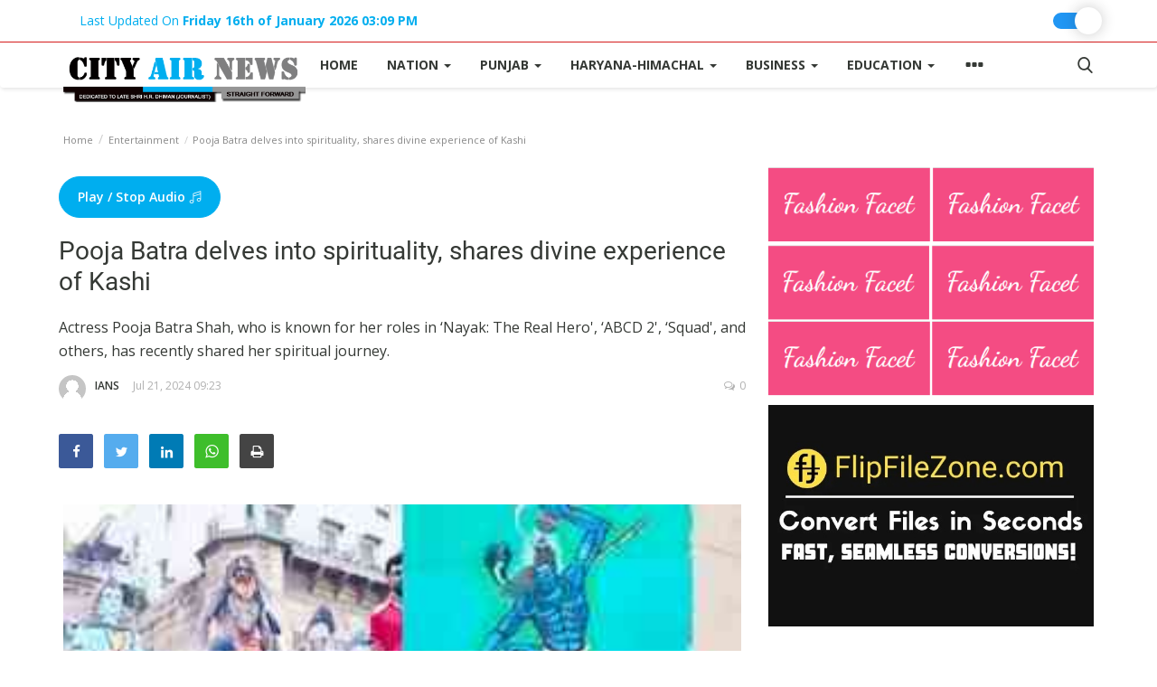

--- FILE ---
content_type: text/html; charset=UTF-8
request_url: https://www.cityairnews.com/content/pooja-batra-delves-into-spirituality-shares-divine-experience-of-kashi
body_size: 18257
content:

<!DOCTYPE html>
<html lang="en">
<head><meta http-equiv="Content-Type" content="text/html; charset=utf-8">
        <link rel="dns-prefetch" href="https://www.cityairnews.com/">
        <link rel='dns-prefetch' href='//www.googletagmanager.com' />
        <link rel='dns-prefetch' href='https://fonts.googleapis.com' />
        <link rel='dns-prefetch' href='//fonts.googleapis.com' />
        <link rel="preconnect" href="https://fonts.gstatic.com/" crossorigin />
        <meta name="google-site-verification" content="0_-kmMBA8JBv2racw9FWpxCNsDbJ6BIqfCnUrOTNxwc" />
    <meta http-equiv="X-UA-Compatible" content="IE=edge">
    <meta name="viewport" content="width=device-width, initial-scale=1">
        <title>Pooja Batra delves into spirituality, shares divine experience of Kashi </title>
        
    <meta name="description" content="Actress Pooja Batra Shah, who is known for her roles in ‘Nayak: The Real Hero&#039;, ‘ABCD 2&#039;, ‘Squad&#039;, and others, has recently shared her spiritual journey."/>
    <meta name="keywords" content=""/>
   
    <meta property="og:locale" content="en_US"/>
    <meta property="og:site_name" content="Cityairnews"/>
    <meta property="og:type" content="article"/>
    <meta property="og:title" content="Pooja Batra delves into spirituality, shares divine experience of Kashi"/>
    <meta property="og:description" content="Actress Pooja Batra Shah, who is known for her roles in ‘Nayak: The Real Hero&#039;, ‘ABCD 2&#039;, ‘Squad&#039;, and others, has recently shared her spiritual journey."/>
    <meta property="og:url" content="https://www.cityairnews.com/content/pooja-batra-delves-into-spirituality-shares-divine-experience-of-kashi"/>
    <meta property="og:image" content="https://www.cityairnews.com/uploads/images/image-750x-2024-07-21-09:22:51pm-669d2ed36f8b7.jpg"/>
    <meta property="og:image:width" content="750"/>
    <meta property="og:image:height" content="500"/>
    <meta property="article:author" content="IANS"/>
    <meta property="fb:app_id" content="166891680613404"/>
    <meta property="article:tag" content=""/>
    <meta property="article:published_time" content="2024-07-21 21:23:04"/>
    <meta property="article:modified_time" content="2024-07-21 21:23:04"/>
    <meta name="twitter:card" content="summary_large_image"/>
    <meta name="twitter:site" content="@Cityairnews"/>
    <meta name="twitter:creator" content="@IANS"/>
    <meta name="twitter:title" content="Pooja Batra delves into spirituality, shares divine experience of Kashi"/>
    <meta name="twitter:description" content="Actress Pooja Batra Shah, who is known for her roles in ‘Nayak: The Real Hero&#039;, ‘ABCD 2&#039;, ‘Squad&#039;, and others, has recently shared her spiritual journey."/>
    <meta name="twitter:image" content="https://www.cityairnews.com/uploads/images/image-750x-2024-07-21-09:22:51pm-669d2ed36f8b7.jpg"/>
    <link rel="canonical" href="https://www.cityairnews.com/content/pooja-batra-delves-into-spirituality-shares-divine-experience-of-kashi"/>
    <link rel="shortcut icon" type="image/png" href="https://www.cityairnews.com/uploads/logo/favicon.jpg"/>
    <!-- Font-icons CSS -->
    <link href="https://www.cityairnews.com/assets/vendor/font-icons/css/varient-icons.min.css" rel="stylesheet"/>
    <link href="https://fonts.googleapis.com/css?family=Open+Sans:300,400,600,700&amp;subset=cyrillic-ext,greek-ext,latin-ext,vietnamese" rel="stylesheet">    <link href="https://fonts.googleapis.com/css?family=Roboto:300,400,500,700&amp;subset=cyrillic-ext,greek-ext,latin-ext,vietnamese" rel="stylesheet">        <meta name="google-site-verification" content="0_-kmMBA8JBv2racw9FWpxCNsDbJ6BIqfCnUrOTNxwc" />
    <!-- Plugins -->
    <link href="https://www.cityairnews.com/assets/css/plugins-1.6.css" rel="stylesheet"/>
  <link href="https://www.cityairnews.com/assets/css/custom.css?v=74.99" rel="stylesheet"/>
    <!-- Color CSS -->
    <link href="https://www.cityairnews.com/assets/css/colors/blue.min.css" rel="stylesheet"/>
    <!--Include Font Style-->
    <style>
    body {font-family: "Open Sans", Helvetica, Arial, sans-serif  } .font-1,.post-content .post-summary {font-family: "Roboto", Helvetica, Arial, sans-serif}.font-text{font-family: "Verdana","Open Sans", Helvetica, Arial, sans-serif}.h1, .h2, .h3, .h4, .h5, .h6, h1, h2, h3, h4, h5, h6 {font-family: "Roboto", Helvetica, Arial, sans-serif}.section-mid-title .title {font-family: "Roboto", Helvetica, Arial, sans-serif}.section .section-content .title {font-family: "Roboto", Helvetica, Arial, sans-serif}.section .section-head .title {font-family: "Open Sans", Helvetica, Arial, sans-serif}.sidebar-widget .widget-head .title {font-family: "Open Sans", Helvetica, Arial, sans-serif}.post-content .post-text {font-family: "Verdana","Open Sans", Helvetica, Arial, sans-serif}
    .top-bar,.news-ticker-title,.section .section-head .title,.sidebar-widget .widget-head,.section-mid-title .title, #comments .comment-section > .nav-tabs > .active > a {
        background-color: #00aeef    }
    .section .section-head,.section-mid-title, .comment-section .nav-tabs {
        border-bottom: 2px solid #00aeef;
    }
    .post-content .post-summary h2 {font-family: "Verdana","Open Sans", Helvetica, Arial, sans-serif}
</style>    <script type="efb2653a07dedd9efcd5f0f9-text/javascript">var rtl = false;</script>


    <!-- HTML5 shim and Respond.js for IE8 support of HTML5 elements and media queries -->
    <!-- WARNING: Respond.js doesn't work if you view the page via file:// -->
    <!--[if lt IE 9]>
   
  <script src="https://oss.maxcdn.com/html5shiv/3.7.3/html5shiv.min.js"></script>
    <script src="https://oss.maxcdn.com/respond/1.4.2/respond.min.js"></script>
    <![endif]-->
   

    
        
     
                            <div class="col-sm-12 col-xs-12 customads bn-p-t-201">
                    <div class="row">
                        <script async src="https://pagead2.googlesyndication.com/pagead/js/adsbygoogle.js?client=ca-pub-4175128402884710" crossorigin="anonymous" type="efb2653a07dedd9efcd5f0f9-text/javascript"></script>                    </div>
                </div>
          
             

        
            
            
        

        
    

<script type="efb2653a07dedd9efcd5f0f9-text/javascript">
    (function(c,l,a,r,i,t,y){
        c[a]=c[a]||function(){(c[a].q=c[a].q||[]).push(arguments)};
        t=l.createElement(r);t.async=1;t.src="https://www.clarity.ms/tag/"+i;
        y=l.getElementsByTagName(r)[0];y.parentNode.insertBefore(t,y);
    })(window, document, "clarity", "script", "nmfl9iaa8z");
</script>

<style>
		
    .theme-light {
  --color-primary: #ffffff;
  --font-color: #353935;
}
.theme-dark {
  --color-primary: #353935;
  --font-color: #ffffff;
}


.list-group-item {
 
    background-color: var(--color-primary);
    color: var(--font-color);
    border: 1px solid #ddd;
}
/* The switch - the box around the slider */
.switch {
  position: relative;
  display: inline-block;
/*  width: 60px;
  height: 34px;*/
  width: 45px;
  height: 18px;
  margin-top: 6px;
}

/* Hide default HTML checkbox */
.switch input {
  opacity: 0;
  width: 0;
  height: 0;
}

/* The slider */
.slider {
  position: absolute;
  cursor: pointer;
  top: 0;
  left: 0;
  right: 0;
  bottom: 0;
  background-color: #ccc;
  -webkit-transition: 0.4s;
  transition: 0.4s;
}

.slider:before {
  position: absolute;
  content: "";
  /*height: 40px;*/
  /*width: 40px;*/
  height: 30px;
  width: 30px;
  left: 0px;
  bottom: 4px;
  top: 0;
  bottom: 0;
  margin: auto 0;
  -webkit-transition: 0.4s;
  transition: 0.4s;
  box-shadow: 0 0px 15px #2020203d;
  background: white url('assets/img/night.png');
  background-repeat: no-repeat;
  background-position: center;
}

input:checked + .slider {
  background-color: #2196f3;
}

input:focus + .slider {
  box-shadow: 0 0 1px #2196f3;
}

input:checked + .slider:before {
  -webkit-transform: translateX(24px);
  -ms-transform: translateX(24px);
  transform: translateX(24px);
  background: white url('assets/img/sunny.png');
  background-repeat: no-repeat;
  background-position: center;
}

/* Rounded sliders */
.slider.round {
  border-radius: 34px;
}

.slider.round:before {
  border-radius: 50%;
}

.playbuttonaudio, .playbuttonaudio:hover{
	
	color: #fff !important;
  line-height: inherit;
  cursor: pointer;
  text-decoration: none;
  display: inline-block;
	
	text-align: center;
  background-color: #00aeef;
  border: 1px solid #00aeef;
  border-radius: 50px;
  padding: 10px 20px;
  font-weight: 600;
  transition: background-color .2s, border .2s;
}
		.intrinsic {
			position: relative;
			padding-bottom: 75%;
			height: 0;
		}

		.intrinsic-2 {
			padding-bottom: 56.25%;
		}
		.intrinsic-3 {
			padding-bottom: 133.333%;
		}
		.intrinsic img,
		.intrinsic iframe,
		.intrinsic .lazyload {
			position:absolute;
			width: 100%;
			height: 100%;
			left: 0;
			top: 0;
			border: none;
			overflow: hidden;
		}
		.thumbnail-small {
			width: 32%;
			display: inline-block;
			margin-bottom: 35px;
		}
		pre {
			-moz-tab-size: 2;
			tab-size: 2;
		}

		.scroll-view {
			overflow: auto;
			overflow-x: auto;
			overflow-y: hidden;
            -webkit-overflow-scrolling: touch;
			position: relative;
			width: 100%;
			padding: 2px 2px 10px;
		}
		.scroll-doc {
			display: table;
			position: relative;
			text-align: left;
		}
		.scroll-item {
			display: table-cell;
			vertical-align: middle;
		}
		.scroll-item .thumbnail {
			margin: 5px 10px;
			width: 230px;
		}
		.scroll-item .thumbnail img {
			width: 100%;
			height: auto;
		}

		.no-src.lazyload,
		.no-src.lazyloading {
			opacity: 0;
		}

		.no-src.lazyloaded {
			opacity: 1;
			transition: opacity 300ms;
		}

		[data-expand].lazyload {
			opacity: 0;
			transform: scale(0.8);
		}

		[data-expand].lazyloaded {
			opacity: 1;
			transition: all 700ms;
			transform: scale(1);
		}

		.effect-row-middle  > [data-expand]:nth-child(2),
		.effect-row-reverse  > [data-expand]:nth-child(3),
		.effect-row > [data-expand]:nth-child(1) {
			transition-delay: 100ms;
		}

		.effect-row-middle  > [data-expand]:nth-child(1),
		.effect-row-middle  > [data-expand]:nth-child(3),
		.effect-row-reverse  > [data-expand]:nth-child(2),
		.effect-row > [data-expand]:nth-child(2) {
			transition-delay: 400ms;
		}

		.effect-row-reverse  > [data-expand]:nth-child(1),
		.effect-row > [data-expand]:nth-child(3) {
			transition-delay: 700ms;
		}
.custompostimage{
	
	height: 100%;
	    margin: auto;
    /*width: 100%;*/
    width: auto;
}
	
	.footer-widget.f-widget-random ul li a {
    color: #fff !important;
}
	</style>
<style>
 .carousel-wrap {
    width: 90%;
    margin: auto;
    position: relative;
  }
    .nav-footer li a:hover {
    color: #000;
}
.adv {
    margin: 10px 0;
}
.post-content .post-text p {
    overflow-wrap: break-word;
    margin: 10px;
    padding-bottom: 20px;
}
@media (max-width: 1200px){
.headermenuads .bn-lg, .headercustmads{
    display: block !important;
    /* width: 100%; */
    min-width: 100% !important;
}
}
</style>
<script id="litespeed-css-async-lib" type="efb2653a07dedd9efcd5f0f9-text/javascript">!function(a){"use strict";var b=function(b,c,d){function e(a){return h.body?a():void setTimeout(function(){e(a)})}function f(){i.addEventListener&&i.removeEventListener("load",f),i.media=d||"all"}var g,h=a.document,i=h.createElement("link");if(c)g=c;else{var j=(h.body||h.getElementsByTagName("head")[0]).childNodes;g=j[j.length-1]}var k=h.styleSheets;i.rel="stylesheet",i.href=b,i.media="only x",e(function(){g.parentNode.insertBefore(i,c?g:g.nextSibling)});var l=function(a){for(var b=i.href,c=k.length;c--;)if(k[c].href===b)return a();setTimeout(function(){l(a)})};return i.addEventListener&&i.addEventListener("load",f),i.onloadcssdefined=l,l(f),i};"undefined"!=typeof exports?exports.loadCSS=b:a.loadCSS=b}("undefined"!=typeof global?global:this);!function(a){if(a.loadCSS){var b=loadCSS.relpreload={};if(b.support=function(){try{return a.document.createElement("link").relList.supports("preload")}catch(b){return!1}},b.poly=function(){for(var b=a.document.getElementsByTagName("link"),c=0;c<b.length;c++){var d=b[c];"preload"===d.rel&&"style"===d.getAttribute("as")&&(a.loadCSS(d.href,d,d.getAttribute("media")),d.rel=null)}},!b.support()){b.poly();var c=a.setInterval(b.poly,300);a.addEventListener&&a.addEventListener("load",function(){b.poly(),a.clearInterval(c)}),a.attachEvent&&a.attachEvent("onload",function(){a.clearInterval(c)})}}}(this);</script>



</head>
<body>
 
 
<header id="header">
    <div class="top-bar">
    <div class="container">
        <div class="col-sm-12">
            <div class="row">
                
                <ul class="top-menu top-menu-left">
                    <!--Print top menu pages-->
                                       
                   
                    <li> <a href="javascript:void(0);">Last Updated On <b>Friday 16th of January 2026 03:09 PM</b></a></li>
                    
                    
                   
                </ul>
                
                <ul class="top-menu top-menu-right">
                	
                	<label id="switch" class="switch">
                            <input type="checkbox" onchange="if (!window.__cfRLUnblockHandlers) return false; toggleTheme()" id="slider" data-cf-modified-efb2653a07dedd9efcd5f0f9-="">
                            <span class="slider round"></span>
                            </label>
                </ul> 	
                            </div>
        </div>
    </div><!--/.container-->
</div><!--/.top-bar-->
       <nav class="navbar navbar-default main-menu megamenu">
    <div class="container">
                <!-- Collect the nav links, forms, and other content for toggling -->
        <div class="collapse navbar-collapse">
            <div class="row">
                <ul class="nav navbar-nav">
                	
                	
                	<li class="logo-banner">
                        <a href="https://www.cityairnews.com/" class="left">
                            <img loading="lazy" src="https://www.cityairnews.com/uploads/logo/logo.png?v=1.25" alt="Cityairnews" class="logo">
                        </a>
                       </li> 
                       
                       
                    <li class="">
                        <a href="https://www.cityairnews.com/">
                            Home                        </a>
                    </li>
                                        <li class="dropdown megamenu-fw mega-li-2 ">
    <a href="https://www.cityairnews.com/sections/nation" class="dropdown-toggle disabled" data-toggle="dropdown" role="button" aria-expanded="false">Nation <span class="caret"></span></a>
    <!--Check if has posts-->
    </li><li class="dropdown megamenu-fw mega-li-3 ">
    <a href="https://www.cityairnews.com/sections/punjab" class="dropdown-toggle disabled" data-toggle="dropdown" role="button" aria-expanded="false">Punjab <span class="caret"></span></a>
    <!--Check if has posts-->
    </li><li class="dropdown megamenu-fw mega-li-25 ">
    <a href="https://www.cityairnews.com/sections/haryana-himachal" class="dropdown-toggle disabled"
       data-toggle="dropdown" role="button" aria-expanded="false">Haryana-Himachal        <span class="caret"></span>
    </a>
    <!--Check if has posts-->
    </li>


<li class="dropdown megamenu-fw mega-li-4 ">
    <a href="https://www.cityairnews.com/sections/business" class="dropdown-toggle disabled"
       data-toggle="dropdown" role="button" aria-expanded="false">Business        <span class="caret"></span>
    </a>
    <!--Check if has posts-->
    </li>


<li class="dropdown megamenu-fw mega-li-5 ">
    <a href="https://www.cityairnews.com/sections/education" class="dropdown-toggle disabled"
       data-toggle="dropdown" role="button" aria-expanded="false">Education        <span class="caret"></span>
    </a>
    <!--Check if has posts-->
    </li>



                                            <li class="dropdown relative">
                            <a class="dropdown-toggle dropdown-more-icon" data-toggle="dropdown" href="#">
                                <i class="icon-ellipsis-h"></i>
                            </a>
                            <ul class="dropdown-menu dropdown-more dropdown-top">
                                                                                    <li>
                                                        <a href="https://www.cityairnews.com/sections/sports">
                                                            Sports                                                        </a>
                                                    </li>
                                                                                                    <li>
                                                        <a href="https://www.cityairnews.com/sections/lifestyle">
                                                            Lifestyle                                                        </a>
                                                    </li>
                                                                                                    <li>
                                                        <a href="https://www.cityairnews.com/sections/entertainment">
                                                            Entertainment                                                        </a>
                                                    </li>
                                                                                                    <li class="dropdown-more-item">
                                                        <a class="dropdown-toggle disabled" data-toggle="dropdown" href="https://www.cityairnews.com/sections/opinion">
                                                            Opinion <span class="icon-arrow-right"></span>
                                                        </a>
                                                        <ul class="dropdown-menu dropdown-sub">
                                                                                                                                                                                                <li>
                                                                        <a role="menuitem" href="https://www.cityairnews.com/sections/health">
                                                                            Health                                                                        </a>
                                                                    </li>
                                                                                                                                                                                    </ul>
                                                    </li>
                                                                                                    <li>
                                                        <a href="https://www.cityairnews.com/sections/world">
                                                            World                                                        </a>
                                                    </li>
                                                                                                    <li>
                                                        <a href="https://www.cityairnews.com/sections/hindi-news">
                                                            Hindi News                                                        </a>
                                                    </li>
                                                                                                    <li>
                                                        <a href="https://www.cityairnews.com/sections/hindi-literature">
                                                            Hindi Literature                                                        </a>
                                                    </li>
                                                                                                    <li>
                                                        <a href="https://www.cityairnews.com/sections/product-launch">
                                                            Product Launch                                                        </a>
                                                    </li>
                                                                                                    <li>
                                                        <a href="https://www.cityairnews.com/sections/literature">
                                                            Literature                                                        </a>
                                                    </li>
                                                                                                    <li>
                                                        <a href="https://www.cityairnews.com/sections/punjabi-news">
                                                            Punjabi News                                                        </a>
                                                    </li>
                                                                                                    <li>
                                                        <a href="https://www.cityairnews.com/sections/products">
                                                            Technology                                                        </a>
                                                    </li>
                                                                                                    <li>
                                                        <a href="https://www.cityairnews.com/sections/press-releases">
                                                            Press Releases                                                        </a>
                                                    </li>
                                                                                                    <li>
                                                        <a href="https://www.cityairnews.com/sections/chandigarh">
                                                            Chandigarh                                                        </a>
                                                    </li>
                                                                                 <!--Print top menu pages-->
                                                                                                                                                                                                                                                                                                                                                                                                                                                                                                                                            <li><a href="https://www.cityairnews.com/page/about-us">About Us</a></li>
                                                                                                                                        <li><a href="https://www.cityairnews.com/page/about-editor">About Editor</a></li>
                                                                                                                                                                                                                                                                                                                                                                                                                                                                                                                                                                                                                                                                                                                                                                                                                                                                                                                                                                                                                                                                                                                                                                        </ul>
                        </li>
                                    </ul>
                <ul class="nav navbar-nav navbar-right">
                    <li class="li-search">
                        <a class="search-icon"><i class="icon-search"></i></a>
                        <div class="search-form">
                            <form action="https://www.cityairnews.com/search" method="get" id="search_validate" accept-charset="utf-8">
                            <input type="text" name="q" maxlength="300" pattern=".*\S+.*" class="form-control form-input" placeholder="Search..."  required>
                            <button class="btn btn-default"><i class="icon-search"></i></button>
                            </form>                        </div>
                    </li>
                </ul>
            </div>
        </div><!-- /.navbar-collapse -->
    </div>
</nav>

<div class="container headermenuads">
<div class="row">
<br>
 

    
        
     

        
            
            
        

        
    

</div>
</div>
    <div class="col-sm-12">
        <div class="row">
            <div class="nav-mobile">
                <div class="row">
                    <div class="col-xs-2 left">
                        <span onclick="if (!window.__cfRLUnblockHandlers) return false; open_mobile_nav();" class="mobile-menu-icon" data-cf-modified-efb2653a07dedd9efcd5f0f9-=""><i class="icon-menu"></i> </span>
                    </div>
                    <div class="col-xs-8">
                        <div class="logo-cnt">
                            <a href="https://www.cityairnews.com/">
                                <img loading="lazy" src="https://www.cityairnews.com/uploads/logo/logo.png?v=1.34" alt="cityairnews" class="logo">
                            </a>
                        </div>
                    </div>
                    <div class="col-xs-2 right">
                        <a class="search-icon"><i class="icon-search"></i></a>
                    </div>
                </div>
            </div>
        </div>
    </div>
</header>

<div class="mobile-nav-search">
    <div class="search-form">
        <form action="https://www.cityairnews.com/search" method="get" accept-charset="utf-8">
        <input type="text" name="q" maxlength="300" pattern=".*\S+.*"
               class="form-control form-input"
               placeholder="Search..." required>
        <button class="btn btn-default"><i class="icon-search"></i></button>
        </form>    </div>
</div>
<div id="mobile-menu" class="mobile-menu">
    <div class="mobile-menu-inner">
        <a href="javascript:void(0)" class="closebtn" onclick="if (!window.__cfRLUnblockHandlers) return false; close_mobile_nav();" data-cf-modified-efb2653a07dedd9efcd5f0f9-=""><i class="icon-close"></i></a>
        <div class="row">

            <div class="col-sm-12 mobile-menu-logo-cnt">
                <a href="https://www.cityairnews.com/">
                    <img src="https://www.cityairnews.com/uploads/logo/logo.png" alt="logo" class="logo">
                </a>
            </div>

            
            <div class="col-sm-12">
                <nav class="navbar">
                    <ul class="nav navbar-nav">
                        <li>
                            <a href="https://www.cityairnews.com/">
                                Home                            </a>
                        </li>
                                                                <li>
                                            <a href="https://www.cityairnews.com/page/terms-conditions">
                                                Terms & Conditions                                            </a>
                                        </li>
                                                                            <li>
                                            <a href="https://www.cityairnews.com/page/about-us">
                                                About Us                                            </a>
                                        </li>
                                                                            <li>
                                            <a href="https://www.cityairnews.com/page/about-editor">
                                                About Editor                                            </a>
                                        </li>
                                                                            <li class="dropdown">
                                            <a href="#" class="dropdown-toggle" data-toggle="dropdown" role="button"
                                               aria-haspopup="true" aria-expanded="true">
                                                Nation                                                <i class="icon-arrow-down"></i>
                                            </a>
                                            <ul class="dropdown-menu">
                                                                                                    <li>
                                                        <a href="https://www.cityairnews.com/sections/nation">All</a>
                                                    </li>
                                                                                                                                                        <li>
                                                            <a href="https://www.cityairnews.com/sections/hyderabad">
                                                                Hyderabad                                                            </a>
                                                        </li>
                                                                                                                                                            <li>
                                                            <a href="https://www.cityairnews.com/sections/bangaluru">
                                                                Bangaluru                                                            </a>
                                                        </li>
                                                                                                                                                </ul>
                                        </li>
                                                                            <li>
                                            <a href="https://www.cityairnews.com/page/privacy-policy">
                                                Privacy Policy                                            </a>
                                        </li>
                                                                            <li class="dropdown">
                                            <a href="#" class="dropdown-toggle" data-toggle="dropdown" role="button"
                                               aria-haspopup="true" aria-expanded="true">
                                                Punjab                                                <i class="icon-arrow-down"></i>
                                            </a>
                                            <ul class="dropdown-menu">
                                                                                                    <li>
                                                        <a href="https://www.cityairnews.com/sections/punjab">All</a>
                                                    </li>
                                                                                                                                                        <li>
                                                            <a href="https://www.cityairnews.com/sections/jalandhar">
                                                                Jalandhar                                                            </a>
                                                        </li>
                                                                                                                                                            <li>
                                                            <a href="https://www.cityairnews.com/sections/ferozepur">
                                                                Ferozepur                                                            </a>
                                                        </li>
                                                                                                                                                            <li>
                                                            <a href="https://www.cityairnews.com/sections/ludhiana">
                                                                Ludhiana                                                            </a>
                                                        </li>
                                                                                                                                                </ul>
                                        </li>
                                                                            <li>
                                            <a href="https://www.cityairnews.com/sections/haryana-himachal">
                                                Haryana-Himachal                                            </a>
                                        </li>
                                                                            <li>
                                            <a href="https://www.cityairnews.com/sections/business">
                                                Business                                            </a>
                                        </li>
                                                                            <li>
                                            <a href="https://www.cityairnews.com/sections/education">
                                                Education                                            </a>
                                        </li>
                                                                            <li>
                                            <a href="https://www.cityairnews.com/sections/sports">
                                                Sports                                            </a>
                                        </li>
                                                                            <li>
                                            <a href="https://www.cityairnews.com/sections/lifestyle">
                                                Lifestyle                                            </a>
                                        </li>
                                                                            <li>
                                            <a href="https://www.cityairnews.com/sections/entertainment">
                                                Entertainment                                            </a>
                                        </li>
                                                                            <li class="dropdown">
                                            <a href="#" class="dropdown-toggle" data-toggle="dropdown" role="button"
                                               aria-haspopup="true" aria-expanded="true">
                                                Opinion                                                <i class="icon-arrow-down"></i>
                                            </a>
                                            <ul class="dropdown-menu">
                                                                                                    <li>
                                                        <a href="https://www.cityairnews.com/sections/opinion">All</a>
                                                    </li>
                                                                                                                                                        <li>
                                                            <a href="https://www.cityairnews.com/sections/health">
                                                                Health                                                            </a>
                                                        </li>
                                                                                                                                                </ul>
                                        </li>
                                                                            <li>
                                            <a href="https://www.cityairnews.com/sections/world">
                                                World                                            </a>
                                        </li>
                                                                            <li>
                                            <a href="https://www.cityairnews.com/sections/hindi-news">
                                                Hindi News                                            </a>
                                        </li>
                                                                            <li>
                                            <a href="https://www.cityairnews.com/sections/hindi-literature">
                                                Hindi Literature                                            </a>
                                        </li>
                                                                            <li>
                                            <a href="https://www.cityairnews.com/sections/product-launch">
                                                Product Launch                                            </a>
                                        </li>
                                                                            <li>
                                            <a href="https://www.cityairnews.com/sections/literature">
                                                Literature                                            </a>
                                        </li>
                                                                            <li>
                                            <a href="https://www.cityairnews.com/sections/punjabi-news">
                                                Punjabi News                                            </a>
                                        </li>
                                                                            <li>
                                            <a href="https://www.cityairnews.com/sections/products">
                                                Technology                                            </a>
                                        </li>
                                                                            <li>
                                            <a href="https://www.cityairnews.com/sections/press-releases">
                                                Press Releases                                            </a>
                                        </li>
                                                                            <li>
                                            <a href="https://www.cityairnews.com/sections/chandigarh">
                                                Chandigarh                                            </a>
                                        </li>
                                    
                                                                                                </ul>
                </nav>
            </div>
        </div>

        <div class="row">
            <div class="col-sm-12">
                <ul class="mobile-menu-social">
                    <!--Include social media links-->
                        <!--if facebook url exists-->
    <li>
        <a class="facebook" href="https://www.facebook.com/cityairnews/"
           target="_blank"><i class="icon-facebook"></i></a>
    </li>
    <!--if twitter url exists-->
    <li>
        <a class="twitter" href="https://twitter.com/cityairnews/"
           target="_blank"><i class="icon-twitter"></i></a>
    </li>
    <!--if pinterest url exists-->
    <!--if instagram url exists-->
    <!--if linkedin url exists-->
    <li>
        <a class="linkedin" href="https://in.linkedin.com/in/cityairnews"
           target="_blank"><i class="icon-linkedin"></i></a>
    </li>

    <!--if vk url exists-->

    <!--if telegram url exists-->

    <!--if youtube url exists-->
    <li>
        <a class="youtube" href="https://www.youtube.com/cityairnews"
           target="_blank"><i class="icon-youtube"></i></a>
    </li>

    <!--if rss active-->
                </ul>
            </div>
        </div>

        <div class="row">
            <div class="col-sm-12">
                            </div>
        </div>
    </div>
</div>


<!-- Modal -->
<div id="modal_add_post" class="modal fade add-post-modal" role="dialog">
    <div class="modal-dialog modal-lg">
        <!-- Modal content-->
        <div class="modal-content">
            <div class="modal-header">
                <button type="button" class="close" data-dismiss="modal"><i class="icon-close" aria-hidden="true"></i></button>
                <h4 class="modal-title">Choose a Post Format</h4>
            </div>
            <div class="modal-body">
                <div class="row">
                    <div class="col-xs-12 col-sm-4 col-add-post">
                        <a href="https://www.cityairnews.com/securenewspanel/add-post">
                            <div class="item">
                                <div class="item-icon">
                                    <i class="icon-article"></i>
                                </div>
                                <h5 class="title">Article</h5>
                                <p class="desc">Add an article with images and embed videos.</p>
                            </div>
                        </a>
                    </div>
                    <div class="col-xs-12 col-sm-4 col-add-post">
                        <a href="https://www.cityairnews.com/securenewspanel/add-gallery">
                            <div class="item">
                                <div class="item-icon">
                                    <i class="icon-gallery"></i>
                                </div>
                                <h5 class="title">Gallery</h5>
                                <p class="desc">A collection of images</p>
                            </div>
                        </a>
                    </div>
                    <div class="col-xs-12 col-sm-4 col-add-post">
                        <a href="https://www.cityairnews.com/securenewspanel/add-ordered-list">
                            <div class="item">
                                <div class="item-icon">
                                    <i class="icon-list"></i>
                                </div>
                                <h5 class="title">Ordered List</h5>
                                <p class="desc">Add a list based article</p>
                            </div>
                        </a>
                    </div>
                </div>
                <div class="row">
                    <div class="col-xs-12 col-sm-4 col-add-post">
                        <a href="https://www.cityairnews.com/securenewspanel/add-video">
                            <div class="item">
                                <div class="item-icon">
                                    <i class="icon-video"></i>
                                </div>
                                <h5 class="title">Video</h5>
                                <p class="desc">Upload a video or embed video from Youtube or Vimeo.</p>
                            </div>
                        </a>
                    </div>
                    <div class="col-xs-12 col-sm-4 col-add-post">
                        <a href="https://www.cityairnews.com/securenewspanel/add-audio">
                            <div class="item">
                                <div class="item-icon">
                                    <i class="icon-music"></i>
                                </div>
                                <h5 class="title">Audio</h5>
                                <p class="desc">Upload your audios and create your playlist.</p>
                            </div>
                        </a>
                    </div>
                </div>
            </div>
        </div>
    </div>
</div>

<!-- Section: wrapper -->
<div id="wrapper">
    <div class="container">
        <div class="row">
            <!-- breadcrumb -->
            <div class="col-sm-12 page-breadcrumb">
                <ol class="breadcrumb">
                    <li class="breadcrumb-item">
                        <a href="https://www.cityairnews.com/">Home</a>
                    </li>
                                            <li class="breadcrumb-item">
                            <a href="https://www.cityairnews.com/sections/entertainment">
                                Entertainment                            </a>
                        </li>
                    
                                        <li class="breadcrumb-item active"> Pooja Batra delves into spirituality, shares divine experience of Kashi</li>
                </ol>
            </div>

            <div id="content" class="col-sm-8 col-xs-12">
               
               <a ms-code-text-to-speech="button" href="#" class="playbuttonaudio button w-button">Play / Stop Audio <i class="icon-music"></i></a>
                <div class="post-content" ms-code-text-to-speech="text">
                   
                    <h1 class="title">Pooja Batra delves into spirituality, shares divine experience of Kashi                                        </h1>
                                            <div class="post-summary">
                            <h2>
                                Actress Pooja Batra Shah, who is known for her roles in ‘Nayak: The Real Hero', ‘ABCD 2', ‘Squad', and others, has recently shared her spiritual journey.                            </h2>
                        </div>
                                        <p class="post-meta">
                                                    <span class="post-author-meta sp-left">
                                <a href="https://www.cityairnews.com/profile/ians" class="m-r-0">
                                    <img src="https://www.cityairnews.com/assets/img/user.png"
                                         alt="IANS">
                                    IANS                                </a>
                            </span>
                        
                                                    <span class="sp-left">Jul 21, 2024&nbsp;09:23</span>
                        

                       
                       
                                         
                                                    <span class="sp-right"><i
                                        class="icon-comment"></i>0</span>
                                            </p>

                    <div class="post-share">
                        <!--include Social Share -->
                        
<ul class="share-box">
    <li class="share-li-lg">
        <a href="javascript:void(0)" onclick="if (!window.__cfRLUnblockHandlers) return false; window.open('https://www.facebook.com/sharer/sharer.php?u=https://www.cityairnews.com/content/pooja-batra-delves-into-spirituality-shares-divine-experience-of-kashi', 'Share This Post', 'width=640,height=450');return false" class="social-btn-lg facebook" data-cf-modified-efb2653a07dedd9efcd5f0f9-="">
            <i class="icon-facebook"></i>
            <span>Facebook</span>
        </a>
    </li>

    <li class="share-li-lg">
        <a href="javascript:void(0)" onclick="if (!window.__cfRLUnblockHandlers) return false; window.open('https://twitter.com/share?url=https://www.cityairnews.com/content/pooja-batra-delves-into-spirituality-shares-divine-experience-of-kashi&amp;text=Pooja Batra delves into spirituality, shares divine experience of Kashi', 'Share This Post', 'width=640,height=450');return false" class="social-btn-lg twitter" data-cf-modified-efb2653a07dedd9efcd5f0f9-="">
            <i class="icon-twitter"></i>
            <span>Twitter</span>
        </a>
    </li>
    <li class="share-li-sm">
        <a href="javascript:void(0)" onclick="if (!window.__cfRLUnblockHandlers) return false; window.open('https://www.facebook.com/sharer/sharer.php?u=https://www.cityairnews.com/content/pooja-batra-delves-into-spirituality-shares-divine-experience-of-kashi', 'Share This Post', 'width=640,height=450');return false" class="social-btn-sm facebook" data-cf-modified-efb2653a07dedd9efcd5f0f9-="">
            <i class="icon-facebook"></i>
        </a>
    </li>

    <li class="share-li-sm">
        <a href="javascript:void(0)" onclick="if (!window.__cfRLUnblockHandlers) return false; window.open('https://twitter.com/share?url=https://www.cityairnews.com/content/pooja-batra-delves-into-spirituality-shares-divine-experience-of-kashi&amp;text=Pooja Batra delves into spirituality, shares divine experience of Kashi', 'Share This Post', 'width=640,height=450');return false" class="social-btn-sm twitter" data-cf-modified-efb2653a07dedd9efcd5f0f9-="">
            <i class="icon-twitter"></i>
        </a>
    </li>

    <li>
        <a href="javascript:void(0)" onclick="if (!window.__cfRLUnblockHandlers) return false; window.open('http://www.linkedin.com/shareArticle?mini=true&amp;url=https://www.cityairnews.com/content/pooja-batra-delves-into-spirituality-shares-divine-experience-of-kashi', 'Share This Post', 'width=640,height=450');return false" class="social-btn-sm linkedin" data-cf-modified-efb2653a07dedd9efcd5f0f9-="">
            <i class="icon-linkedin"></i>
        </a>
    </li>
    <li class="li-whatsapp">
        <a href="https://api.whatsapp.com/send?text=Pooja Batra delves into spirituality, shares divine experience of Kashi - https://www.cityairnews.com/content/pooja-batra-delves-into-spirituality-shares-divine-experience-of-kashi"
           class="social-btn-sm whatsapp"
           target="_blank">
            <i class="icon-whatsapp"></i>
        </a>
    </li>
        <li>
        <a href="javascript:void(0)" id="print_post" class="social-btn-sm btn-print">
            <i class="icon-print"></i>
        </a>
    </li>

    <!--Add to Reading List-->
                
</ul>



                    </div>

                    <div class="post-image">
    <div class="post-image-inner">
                    <img src="https://www.cityairnews.com/uploads/images/image-750x-2024-07-21-09:22:51pm-669d2ed36f8b7.jpg" class="img-responsive center-image" alt="Pooja Batra delves into spirituality, shares divine experience of Kashi"/>
                            <figcaption class="img-description"> Source: IANS       </figcaption>
                        </div>
</div>

<div class="show-on-page-load">
    <div class="post-player">
            </div>
</div>





                    

    
        
     

        
            
            
        

        
    


                    <div class="post-text">
                         
                         
                         <p>Mumbai, July 21 (IANS) Actress Pooja Batra Shah, who is known for her roles in &#8216;Nayak: The Real Hero&#39;, &#8216;ABCD 2&#39;, &#8216;Squad&#39;, and others, has recently shared her spiritual journey.</p><div class='col-sm-12 col-xs-12 textbetweenads'>
                    <div class='row'>
                       <script async src="https://pagead2.googlesyndication.com/pagead/js/adsbygoogle.js?client=ca-pub-4175128402884710" crossorigin="anonymous" type="efb2653a07dedd9efcd5f0f9-text/javascript"></script>
<!-- Responsive ad unit -->
<ins class="adsbygoogle"
     style="display:block"
     data-ad-client="ca-pub-4175128402884710"
     data-ad-slot="9264327388"
     data-ad-format="auto"
     data-full-width-responsive="true"></ins>
<script type="efb2653a07dedd9efcd5f0f9-text/javascript">
     (adsbygoogle = window.adsbygoogle || []).push({});
</script>
                    </div>
                </div>

<p>&#160;</p>

<p>The actress recently visited Varanasi and embraced spirituality.</p>

<p>On Sunday, Pooja took to Instagram and shared a video capturing her experiences in the city.</p>

<p>In the video, the actress is seen practising yoga, visiting the ghats of Varanasi, and spending time with sages.</p>

<p>Pooja captioned the post: &#8220;Blessed to traverse through #Varanasi. Thank you #Kashi for all the love. The wonders of #Banaras and #Ganges.&#8221;</p>

<p>The video features the song &#8216;Mahiya Tere Vekhan Nu&#8217; by the Wadali Brothers in the background.</p>

<p>Pooja was last seen in the streaming action thriller film &#8216;Squad&#39;.</p>

<p>The actress married orthopedic surgeon Sonu S. Ahluwalia on February 9, 2003, in New Delhi and subsequently moved to Los Angeles, California.</p>

<p>In January 2011, she filed for divorce in a US court, citing irreconcilable differences.</p>

<p>The actress revealed her relationship with actor Nawab Shah in June 2019, and they married on July 4, 2019, in Delhi according to Arya Samaj traditions.</p>

<p>In addition to her acting career, Pooja has volunteered her time and resources to charitable causes, including AIDS (Mukti Foundation), homeless children, the Bombay Police Department, and injured soldiers in the Kashmir conflict.</p>

<p>--IANS</p>

<p>aa/prw</p>
</p>                        
                        

    
        
     
            

        
            
            
        

        
    

                        

                    </div>

                    <!--Optional Url Button -->
                    
                    <!--Optional Url Button -->
                    
                    <div class="post-tags">
                                                    <h2 class="tags-title">Tags:</h2>
                            <ul class="tag-list">
                                                                    <li>
                                        <a href="https://www.cityairnews.com/tag/pooja-batra">
                                            Pooja Batra                                        </a>
                                    </li>
                                                                    <li>
                                        <a href="https://www.cityairnews.com/tag/divine-experience-of-kashi">
                                            divine experience of Kashi                                        </a>
                                    </li>
                                                            </ul>
                                            </div>

                </div>

                <!--include next previous post -->
                
                <!--Include banner-->
                

    
        
     

        
                            <section class="col-sm-12 col-xs-12 bn-lg bn-p-b ">
                    <div class="row">
                        <script async src="https://pagead2.googlesyndication.com/pagead/js/adsbygoogle.js?client=ca-pub-4175128402884710" crossorigin="anonymous" type="efb2653a07dedd9efcd5f0f9-text/javascript"></script>
<ins class="adsbygoogle"
     style="display:block"
     data-ad-format="autorelaxed"
     data-ad-client="ca-pub-4175128402884710"
     data-ad-slot="5093544616"></ins>
<script type="efb2653a07dedd9efcd5f0f9-text/javascript">
     (adsbygoogle = window.adsbygoogle || []).push({});
</script>

</p>

<a href="https://whatsapp.com/channel/0029VbB4Hl7EVccMFhZcly2h"><img loading="lazy" src="https://www.cityairnews.com/uploads/blocks/block_68ea4d8cd8fc9.png" alt=""  class="img-responsive"></a>                    </div>
                </section>
            
                            <section class="col-sm-12 col-xs-12 bn-md bn-p-b">
                    <div class="row">
                        <script async src="https://pagead2.googlesyndication.com/pagead/js/adsbygoogle.js?client=ca-pub-4175128402884710" crossorigin="anonymous" type="efb2653a07dedd9efcd5f0f9-text/javascript"></script>
<ins class="adsbygoogle"
     style="display:block"
     data-ad-format="autorelaxed"
     data-ad-client="ca-pub-4175128402884710"
     data-ad-slot="5093544616"></ins>
<script type="efb2653a07dedd9efcd5f0f9-text/javascript">
     (adsbygoogle = window.adsbygoogle || []).push({});
</script>

</p>


<a href="https://whatsapp.com/channel/0029VbB4Hl7EVccMFhZcly2h"><img loading="lazy" src="https://www.cityairnews.com/uploads/blocks/block_68ea4d8cd8fc9.png" alt=""  class="img-responsive"></a>                    </div>
                </section>
            
        

        
    


                <!--include about author -->
                                    

                
                <section class="section section-related-posts">
                    <div class="section-head">
                        <h4 class="title">Related Posts</h4>
                    </div>

                    <div class="section-content">
                        <div class="row">
                                                        
                                
                                <!--include post item-->
                                <div class="col-sm-4 col-xs-12">
                                    
<!--Post item small-->
<div class="post-item-mid">
    <div class="post-item-image">
        <a href="https://www.cityairnews.com/content/multilingual-skills-become-kashika-kapoors-biggest-strength">
            <img loading="lazy" src="https://www.cityairnews.com/uploads/images/image-750x-2026-01-16-02:30:09pm-6969fe196b741.jpg" class="img-responsive center-image custompostimage" alt="Multilingual Skills Become Kashika Kapoor’s Biggest Strength"/>



        </a>
    </div>
    <h3 class="title">
        <a href="https://www.cityairnews.com/content/multilingual-skills-become-kashika-kapoors-biggest-strength">
            Multilingual Skills Become Kashika Kapoor’s Biggest Strength        </a>
    </h3>
    <p class="post-meta">
    	
            </p>
</div>                                </div>

                                                            
                                
                                <!--include post item-->
                                <div class="col-sm-4 col-xs-12">
                                    
<!--Post item small-->
<div class="post-item-mid">
    <div class="post-item-image">
        <a href="https://www.cityairnews.com/content/kapil-sharma-solves-the-mystery-of-why-cheerleaders-wanted-dravid-instead-of-yuvi-sehwag-on-the-pitch">
            <img loading="lazy" src="https://www.cityairnews.com/uploads/images/image-750x-2026-01-16-01:30:57pm-6969f039c311a.jpg" class="img-responsive center-image custompostimage" alt="Kapil Sharma solves the mystery of why cheerleaders wanted Dravid Instead of Yuvi-Sehwag on the pitch"/>



        </a>
    </div>
    <h3 class="title">
        <a href="https://www.cityairnews.com/content/kapil-sharma-solves-the-mystery-of-why-cheerleaders-wanted-dravid-instead-of-yuvi-sehwag-on-the-pitch">
            Kapil Sharma solves the mystery of why cheerleaders wanted...        </a>
    </h3>
    <p class="post-meta">
    	
            </p>
</div>                                </div>

                                                            
                                
                                <!--include post item-->
                                <div class="col-sm-4 col-xs-12">
                                    
<!--Post item small-->
<div class="post-item-mid">
    <div class="post-item-image">
        <a href="https://www.cityairnews.com/content/ameesha-patel-lauds-sunny-deol-for-border-2-trailer-with-a-classic-gadar-reference">
            <img loading="lazy" src="https://www.cityairnews.com/uploads/images/image-750x-2026-01-15-10:26:08pm-69691c28737d1.jpg" class="img-responsive center-image custompostimage" alt="Ameesha Patel lauds Sunny Deol for ‘Border 2’ trailer with a classic ‘Gadar’ reference "/>



        </a>
    </div>
    <h3 class="title">
        <a href="https://www.cityairnews.com/content/ameesha-patel-lauds-sunny-deol-for-border-2-trailer-with-a-classic-gadar-reference">
            Ameesha Patel lauds Sunny Deol for ‘Border 2’ trailer with...        </a>
    </h3>
    <p class="post-meta">
    	
            </p>
</div>                                </div>

                                                                                    </div>
                    </div>
                </section>

                                    <section id="comments" class="section">
                        <div class="col-sm-12 col-xs-12">
                            <div class="row">
                                <div class="comment-section">
                                                                            <ul class="nav nav-tabs">
                                                                                            <li class="active"><a data-toggle="tab" href="#site_comments">Comments</a></li>
                                                                                                                                </ul>

                                        <div class="tab-content">
                                                                                            <div id="site_comments" class="tab-pane fade in active">
                                                    <!-- include comments -->
                                                        <form id="make_comment">
        <input type="hidden" name="parent_id" value="0">
        <input type="hidden" name="user_id" value="0">
        <input type="hidden" name="post_id" value="2369998">
        <div class="form-row">
            <div class="row">
                <div class="form-group col-md-6">
                    <label>Name</label>
                    <input type="text" name="name" class="form-control form-input" maxlength="40" placeholder="Name">
                </div>
                <div class="form-group col-md-6">
                    <label>Email</label>
                    <input type="email" name="email" class="form-control form-input" maxlength="100" placeholder="Email">
                </div>
            </div>
        </div>
        <div class="form-group">
            <label>Comment</label>
            <textarea name="comment" class="form-control form-input form-textarea" maxlength="4999" placeholder="Comment"></textarea>
        </div>
        <div class="form-group"><div class="g-recaptcha" data-sitekey="6LertssUAAAAAF-J0m-SGSBgC1SMkZxR1X4pm8_V" data-theme="light" data-type="image" data-size="normal" ></div><script type="efb2653a07dedd9efcd5f0f9-text/javascript" src="https://www.google.com/recaptcha/api.js?render=onload&hl=English+%28US%29" async defer></script> </div>        <button type="submit" class="btn btn-md btn-custom">Post Comment</button>
    </form>
                                                    <div id="comment-result">
                                                        <input type="hidden" value="5" id="post_comment_limit">
<div class="row">
    <div class="col-sm-12">
        <div class="comments">
                        <ul class="comment-list">
                            </ul>
        </div>
    </div>

    </div>
                                                    </div>
                                                </div>
                                            
                                                                                    </div>
                                                                    </div>
                            </div>
                        </div>
                    </section>
                
            </div>

                            <div id="sidebar" class="col-sm-4 col-xs-12">
                    <!--include sidebar -->
                    



    
        
     

        
                            <div class="col-sm-12 col-xs-12 bn-lg-sidebar p-b-30 headercustmads">
                    <div class="row">
                        
<a href="https://www.fashionfacet.com/"><img loading="lazy" src="https://www.cityairnews.com/uploads/blocks/block_680262c559730.png" alt=""  class="img-responsive"></a> 

</p>
<a href="https://flipfilezone.com/"><img loading="lazy" src="https://www.cityairnews.com/uploads/blocks/block_680261f8c7f4f.jpg" alt=""  class="img-responsive"></a>
                    </div>
                </div>
                        
          

        
    



                                                <div class="row">
                <div class="col-sm-12">
                    <!--Include Widget Popular Posts-->
                    
<!--Widget: Tags-->
<div class="sidebar-widget">
    <div class="widget-head">
        <h4 class="title">Follow Us</h4>
    </div>
    <div class="widget-body">
        <ul class="widget-follow">
            
            <!--if facebook url exists-->
                            <li>
                    <a class="facebook" href="https://www.facebook.com/cityairnews/"
                       target="_blank"><i class="icon-facebook"></i><span>Facebook</span></a>
                </li>
                        <!--if twitter url exists-->
                            <li>
                    <a class="twitter" href="https://twitter.com/cityairnews/"
                       target="_blank"><i class="icon-twitter"></i><span>X (Twitter)</span></a>
                </li>
                                    <!--if linkedin url exists-->
                            <li>
                    <a class="linkedin" href="https://in.linkedin.com/in/cityairnews"
                       target="_blank"><i class="icon-linkedin"></i><span>Linkedin</span></a>
                </li>
            
            <!--if vk url exists-->
                        <!--if telegram url exists-->
                        <!--if youtube url exists-->
                            <li>
                    <a class="youtube" href="https://www.youtube.com/cityairnews"
                       target="_blank"><i class="icon-youtube"></i><span>Youtube</span></a>
                </li>
                        
              <li>
                    <a class="vk" href="/cdn-cgi/l/email-protection#3a59534e435b5348545f4d497a5d575b535614595557" target="_blank"><i class="icon-envelope"></i><span>Email</span></a>
                </li>
        </ul>
    </div>
</div>                </div>
            </div>
                    <div class="row">
                <div class="col-sm-12">
                    <!--Include Widget Our Picks-->
                    
<!--Widget: Recommended Posts-->
<div class="sidebar-widget">
    <div class="widget-head">
        <h4 class="title">Recommended Posts</h4>
    </div>
    <div class="widget-body">
        <ul class="recommended-posts">
            <!--Print Picked Posts-->
                                    <li class="recommended-posts-first">
                            <div class="post-item-image">
                                <a href="https://www.cityairnews.com/content/india-a-cricket-superpower-yet-why-the-weakness-on-home-ground">
                                    <img loading="lazy" src="https://www.cityairnews.com/uploads/images/image-750x-2026-01-16-02:26:01pm-6969fd21954ed.jpg" class="img-responsive center-image custompostimage" alt="India: A Cricket Superpower, Yet Why the Weakness on Home Ground?"/>



                                    <div class="overlay"></div>
                                </a>
                            </div>
                            <div class="caption">
                                <a href="https://www.cityairnews.com/sections/opinion">
                                <span class="category-label"
                                      style="background-color: #1965d8">Opinion</span>
                                </a>
                                <h3 class="title">
                                    <a href="https://www.cityairnews.com/content/india-a-cricket-superpower-yet-why-the-weakness-on-home-ground">
                                        India: A Cricket Superpower, Yet Why the Weakness on Home...                                    </a>
                                </h3>
                                <p class="small-post-meta">
                                                                    </p>
                            </div>
                        </li>
                                            <li>
                            
<!--Post item small-->
<div class="post-item-small">
    <div class="left">
        <a href="https://www.cityairnews.com/content/temporary-shelters-arranged-in-subway-areas-near-hospitals-in-delhi-cm-rekha-gupta">
            <img loading="lazy" src="https://www.cityairnews.com/uploads/images/image-750x-2026-01-16-01:57:24pm-6969f66c7f16f.jpg" class="img-responsive center-image custompostimage" alt="Temporary shelters arranged in subway areas near hospitals in Delhi: CM Rekha Gupta"/>



</a>
    </div>

    <div class="right">
        <h3 class="title">
            <a href="https://www.cityairnews.com/content/temporary-shelters-arranged-in-subway-areas-near-hospitals-in-delhi-cm-rekha-gupta">
                Temporary shelters arranged in subway areas near hospitals...            </a>
        </h3>
        <p class="small-post-meta">
                    </p>
    </div>
</div>                        </li>
                                            <li>
                            
<!--Post item small-->
<div class="post-item-small">
    <div class="left">
        <a href="https://www.cityairnews.com/content/pm-modi-pays-homage-to-tamil-poet-philosopher-thiruvalluvar-urges-people-to-read-tirukkural">
            <img loading="lazy" src="https://www.cityairnews.com/uploads/images/image-750x-2026-01-16-01:53:10pm-6969f56ee491b.jpg" class="img-responsive center-image custompostimage" alt="PM Modi pays homage to Tamil poet-philosopher Thiruvalluvar, urges people to read Tirukkural"/>



</a>
    </div>

    <div class="right">
        <h3 class="title">
            <a href="https://www.cityairnews.com/content/pm-modi-pays-homage-to-tamil-poet-philosopher-thiruvalluvar-urges-people-to-read-tirukkural">
                PM Modi pays homage to Tamil poet-philosopher Thiruvalluvar,...            </a>
        </h3>
        <p class="small-post-meta">
                    </p>
    </div>
</div>                        </li>
                                            <li>
                            
<!--Post item small-->
<div class="post-item-small">
    <div class="left">
        <a href="https://www.cityairnews.com/content/air-quality-slips-to-very-poor-category-cold-wave-dense-fog-grips-delhi-ncr">
            <img loading="lazy" src="https://www.cityairnews.com/uploads/images/image-750x-2026-01-16-01:50:59pm-6969f4eb63d8c.jpg" class="img-responsive center-image custompostimage" alt="Air quality slips to ‘very poor’ category; cold wave, dense fog grips Delhi-NCR"/>



</a>
    </div>

    <div class="right">
        <h3 class="title">
            <a href="https://www.cityairnews.com/content/air-quality-slips-to-very-poor-category-cold-wave-dense-fog-grips-delhi-ncr">
                Air quality slips to ‘very poor’ category; cold wave, dense...            </a>
        </h3>
        <p class="small-post-meta">
                    </p>
    </div>
</div>                        </li>
                                            <li>
                            
<!--Post item small-->
<div class="post-item-small">
    <div class="left">
        <a href="https://www.cityairnews.com/content/weatherman-predicts-heavy-snowfall-in-jk-between-jan-20-24">
            <img loading="lazy" src="https://www.cityairnews.com/uploads/images/image-750x-2026-01-16-01:45:50pm-6969f3b63a69d.jpg" class="img-responsive center-image custompostimage" alt="Weatherman predicts heavy snowfall in J&K between Jan 20-24"/>



</a>
    </div>

    <div class="right">
        <h3 class="title">
            <a href="https://www.cityairnews.com/content/weatherman-predicts-heavy-snowfall-in-jk-between-jan-20-24">
                Weatherman predicts heavy snowfall in J&K between Jan 20-24            </a>
        </h3>
        <p class="small-post-meta">
                    </p>
    </div>
</div>                        </li>
                                            <li>
                            
<!--Post item small-->
<div class="post-item-small">
    <div class="left">
        <a href="https://www.cityairnews.com/content/mother-of-elon-musks-child-sues-xai-over-her-explicit-images">
            <img loading="lazy" src="https://www.cityairnews.com/uploads/images/image-750x-2026-01-16-01:43:45pm-6969f339c32c0.jpg" class="img-responsive center-image custompostimage" alt="Mother of Elon Musk’s child sues xAI over her explicit images"/>



</a>
    </div>

    <div class="right">
        <h3 class="title">
            <a href="https://www.cityairnews.com/content/mother-of-elon-musks-child-sues-xai-over-her-explicit-images">
                Mother of Elon Musk’s child sues xAI over her explicit...            </a>
        </h3>
        <p class="small-post-meta">
                    </p>
    </div>
</div>                        </li>
                    
        </ul>
    </div>
</div>                </div>
            </div>
                    <div class="row">
                <div class="col-sm-12">
                    <!--Include Widget Custom-->
                    
<!--Widget: Custom-->
<div class="sidebar-widget">
    <div class="widget-head">
        <h4 class="title">Contact Us</h4>
    </div>
    <div class="widget-body">
        <p>For Advertisement, News, Article, Advertorial, Feature etc please contact us: <a href="/cdn-cgi/l/email-protection#65060c111c040c170b001216250208040c094b060a08"><span class="__cf_email__" data-cfemail="583b312c2139312a363d2f2b183f35393134763b3735">[email&#160;protected]</span></a></p>
    </div>
</div>

                </div>
            </div>
        

    <!--Include banner-->


    
        
     

        
                            <div class="col-sm-12 col-xs-12 bn-lg-sidebar  headercustmads">
                    <div class="row">
                        <script data-cfasync="false" src="/cdn-cgi/scripts/5c5dd728/cloudflare-static/email-decode.min.js"></script><script async src="https://fundingchoicesmessages.google.com/i/pub-4175128402884710?ers=1" type="efb2653a07dedd9efcd5f0f9-text/javascript"></script><script type="efb2653a07dedd9efcd5f0f9-text/javascript">(function() {function signalGooglefcPresent() {if (!window.frames['googlefcPresent']) {if (document.body) {const iframe = document.createElement('iframe'); iframe.style = 'width: 0; height: 0; border: none; z-index: -1000; left: -1000px; top: -1000px;'; iframe.style.display = 'none'; iframe.name = 'googlefcPresent'; document.body.appendChild(iframe);} else {setTimeout(signalGooglefcPresent, 0);}}}signalGooglefcPresent();})();</script>                    </div>
                </div>
                        
          

        
    

                </div>
                    </div>
    </div>


</div>
<!-- /.Section: wrapper -->


<div class="container">
    <div class="row">
        <div class="col-sm-12">
          

    
        
     

        
            
            
        

        
    

        </div>
    </div>
</div>

<!-- Start Footer Section -->

<footer id="footer">
    <div class="container">
        <div class="row footer-widgets">

            <!-- footer widget about-->
            <div class="col-sm-4 col-xs-12">
                <div class="footer-widget f-widget-about">
                    <div class="col-sm-12">
                        <div class="row">
                            <p class="footer-logo">
                                <img src="https://www.cityairnews.com/uploads/logo/logo_5e17736001a80.png" alt="logo" class="logo">
                            </p>
                            <p>
                                The web portal that brings the latest breaking news in Ludhiana and the way across Punjab is using International language i.e. English for daily news. Even today’s headline in English was liked by many. The website has business news in English, latest Bollywood gossips, sports updates and political news.
                            </p>
                        </div>
                    </div>
                </div>
            </div><!-- /.col-sm-4 -->

            <!-- footer widget random posts-->
            <div class="col-sm-4 col-xs-12">
                <!--Include footer random posts partial-->
                           <div class="footer-widget f-widget-random">
    <div class="col-sm-12">
        <div class="row">
            <h4 class="title">BROWSE CATEGORY</h4>
            <div class="title-line"></div>
            <ul class="f-random-list">
                <!--List random posts-->
                <li>
                <a href="https://www.cityairnews.com/sections/hindi-literature">
            Hindi Literature        </a>	
                </li>
                <li>
                	<a href="https://www.cityairnews.com/sections/sports">
            Sports      </a>
                </li>
                <li>
                	<a href="https://www.cityairnews.com/sections/lifestyle">
            Lifestyle     </a>
                </li>
                <li>
                	<a href="https://www.cityairnews.com/sections/entertainment">
            Entertainment     </a>
                </li>
              
            </ul>
        </div>
    </div>
</div>


            </div><!-- /.col-sm-4 -->


            <!-- footer widget follow us-->
            <div class="col-sm-4 col-xs-12">
                <div class="col-sm-12 footer-widget f-widget-follow">
                    <div class="row">
                        <h4 class="title">Social Media</h4>
                        <ul>
                            <!--Include social media links-->
                                <!--if facebook url exists-->
    <li>
        <a class="facebook" href="https://www.facebook.com/cityairnews/"
           target="_blank"><i class="icon-facebook"></i></a>
    </li>
    <!--if twitter url exists-->
    <li>
        <a class="twitter" href="https://twitter.com/cityairnews/"
           target="_blank"><i class="icon-twitter"></i></a>
    </li>
    <!--if pinterest url exists-->
    <!--if instagram url exists-->
    <!--if linkedin url exists-->
    <li>
        <a class="linkedin" href="https://in.linkedin.com/in/cityairnews"
           target="_blank"><i class="icon-linkedin"></i></a>
    </li>

    <!--if vk url exists-->

    <!--if telegram url exists-->

    <!--if youtube url exists-->
    <li>
        <a class="youtube" href="https://www.youtube.com/cityairnews"
           target="_blank"><i class="icon-youtube"></i></a>
    </li>

    <!--if rss active-->
                        </ul>
                    </div>
                </div>
                                
                <div class="col-sm-12">
                        <div class="row">
                

    
        
     

                  
           
        

        
    

                </div>
               </div>
            </div>
            <!-- .col-md-3 -->
        </div>
        <!-- .row -->

        <!-- Copyright -->
        
    </div>
    
    <div class="container">
        <div class="">
            <div class="footer-bottom">
            <div class="row">
                <div class="col-md-12">
                    <div class="footer-bottom-left">
                        <p>© 2020 Cityairnews - All Rights Reserved. Designed & Developed By: <a target="_blank" href="https://www.techieformation.com/">TechieFormation</a></p>
                    </div>

                    <div class="footer-bottom-right">
                        <ul class="nav-footer">
                                                                                                                                                                                                                                                                                                                                                                                                        <li>
                                            <a href="https://www.cityairnews.com/page/terms-conditions">Terms & Conditions </a>
                                        </li>
                                                                                                                                                                                                                                                                <li>
                                            <a href="https://www.cityairnews.com/page/privacy-policy">Privacy Policy </a>
                                        </li>
                                                                                                                                                                                                                                                                                                                                                                                                                                                                                                                                                                                                                                                                                                                                                                                                                                                </ul>
                    </div>
                </div>
            </div>
            <!-- .row -->
        </div>
        </div>
    </div>    
</footer>

<!-- End Footer Section -->
<script type="efb2653a07dedd9efcd5f0f9-text/javascript">
    var base_url = 'https://www.cityairnews.com/';
    var fb_app_id = '166891680613404';
    var csfr_token_name = 'varient_csrf_token';
    var csfr_cookie_name = 'varient_csrf_cookie';
    var lang_folder = 'default';
    var is_recaptcha_enabled = false;
    is_recaptcha_enabled = true;</script>
<!-- Scroll Up Link -->
<a href="#" class="scrollup"><i class="icon-arrow-up"></i></a>
<!-- Plugins-->
<script rel="preload" as="script" src="https://www.cityairnews.com/assets/js/plugins-1.6.js" type="efb2653a07dedd9efcd5f0f9-text/javascript"></script>
<!-- Custom-->
<script type="efb2653a07dedd9efcd5f0f9-text/javascript">
    jQuery(document).ready(function(){$("#featured-slider").owlCarousel({autoplay:true,loop:true,rtl:rtl,lazyLoad:true,slideSpeed:3000,paginationSpeed:1000,items:2,dots:false,nav:true,navText:["<i class='icon-arrow-slider-left random-arrow-prev' aria-hidden='true'></i>","<i class='icon-arrow-slider-right random-arrow-next' aria-hidden='true'></i>"],itemsDesktop:false,itemsDesktopSmall:false,itemsTablet:false,itemsMobile:false,onInitialize:function(b){if($("#owl-random-post-slider .item").length<=1){this.settings.loop=false}},});$("#random-slider").owlCarousel({autoplay:true,loop:true,rtl:rtl,lazyLoad:true,slideSpeed:3000,paginationSpeed:1000,items:1,dots:false,nav:true,navText:["<i class='icon-arrow-left post-detail-arrow-prev' aria-hidden='true'></i>","<i class='icon-arrow-right post-detail-arrow-next' aria-hidden='true'></i>"],itemsDesktop:false,itemsDesktopSmall:false,itemsTablet:false,itemsMobile:false,onInitialize:function(b){if($("#owl-random-post-slider .item").length<=1){this.settings.loop=false}},});$(".main-menu .dropdown").hover(function(){$(".li-sub-category").removeClass("active");$(".sub-menu-inner").removeClass("active");$(".sub-menu-right .filter-all").addClass("active")},function(){});$(".main-menu .navbar-nav .dropdown-menu").hover(function(){var b=$(this).attr("data-mega-ul");if(b!=undefined){$(".main-menu .navbar-nav .dropdown").removeClass("active");$(".mega-li-"+b).addClass("active")}},function(){$(".main-menu .navbar-nav .dropdown").removeClass("active")});$(document).on("click",".btn-open-mobile-nav",function(){document.getElementById("mobile-menu").style.width="100%";$("html").addClass("disable-body-scroll");$("body").addClass("disable-body-scroll")});$(document).on("click",".btn-close-mobile-nav",function(){document.getElementById("mobile-menu").style.width="0";$("html").removeClass("disable-body-scroll");$("body").removeClass("disable-body-scroll")});$(".li-sub-category").hover(function(){var b=$(this).attr("data-category-filter");$(".li-sub-category").removeClass("active");$(this).addClass("active");$(".sub-menu-right .sub-menu-inner").removeClass("active");$(".sub-menu-right .filter-"+b).addClass("active")},function(){});$(".news-ticker ul li").delay(500).fadeIn(500);$(".news-ticker").easyTicker({direction:"up",easing:"swing",speed:"fast",interval:4000,height:"30",visible:0,mousePause:1,controls:{up:".news-next",down:".news-prev",}});$(window).scroll(function(){if($(this).scrollTop()>100){$(".scrollup").fadeIn()}else{$(".scrollup").fadeOut()}});$(".scrollup").click(function(){$("html, body").animate({scrollTop:0},700);return false});$("form").submit(function(){$("input[name='"+csfr_token_name+"']").val($.cookie(csfr_cookie_name))});$(document).ready(function(){$('[data-toggle-tool="tooltip"]').tooltip()})});$("#form_validate").validate();$("#search_validate").validate();$(window).load(function(){$("#post-detail-slider").owlCarousel({autoplay: true, loop: true,navigation:true,rtl:rtl,slideSpeed:3000,paginationSpeed:1000,items:1,dots:false,nav:true,autoHeight:true,navText:["<i class='icon-arrow-left post-detail-arrow-prev' aria-hidden='true'></i>","<i class='icon-arrow-right post-detail-arrow-next' aria-hidden='true'></i>"],itemsDesktop:false,itemsDesktopSmall:false,itemsTablet:false,itemsMobile:false,onInitialize:function(b){if($("#owl-random-post-slider .item").length<=1){this.settings.loop=false}},})});$(window).load(function(){$(".show-on-page-load").css("visibility","visible")});$(document).ready(function(){$("iframe").attr("allowfullscreen","")});var custom_scrollbar=$(".custom-scrollbar");if(custom_scrollbar.length){var ps=new PerfectScrollbar(".custom-scrollbar",{wheelPropagation:true,suppressScrollX:true})}var custom_scrollbar=$(".custom-scrollbar-followers");if(custom_scrollbar.length){var ps=new PerfectScrollbar(".custom-scrollbar-followers",{wheelPropagation:true,suppressScrollX:true})}$(".search-icon").click(function(){if($(".search-form").hasClass("open")){$(".search-form").removeClass("open");$(".search-icon i").removeClass("icon-times");$(".search-icon i").addClass("icon-search")}else{$(".search-form").addClass("open");$(".search-icon i").removeClass("icon-search");$(".search-icon i").addClass("icon-times")}});$(document).ready(function(){$("#form-login").submit(function(a){a.preventDefault();var b=$(this);var c=b.serializeArray();c.push({name:csfr_token_name,value:$.cookie(csfr_cookie_name)});$.ajax({url:base_url+"auth_controller/login_post",type:"post",data:c,success:function(e){var d=JSON.parse(e);if(d.result==1){location.reload()}else{if(d.result==0){document.getElementById("result-login").innerHTML=d.error_message}}}})})});function make_reaction(c,d,b){var a={post_id:c,reaction:d,lang:b};a[csfr_token_name]=$.cookie(csfr_cookie_name);$.ajax({method:"POST",url:base_url+"home_controller/save_reaction",data:a}).done(function(e){document.getElementById("reactions_result").innerHTML=e})}$(document).ready(function(){$("#make_comment_registered").submit(function(b){b.preventDefault();var c=$(this).serializeArray();var a={};var d=true;$(c).each(function(f,e){if($.trim(e.value).length<1){$("#make_comment_registered [name='"+e.name+"']").addClass("is-invalid");d=false}else{$("#make_comment_registered [name='"+e.name+"']").removeClass("is-invalid");a[e.name]=e.value}});a.limit=$("#post_comment_limit").val();a.lang_folder=lang_folder;a[csfr_token_name]=$.cookie(csfr_cookie_name);if(d==true){$.ajax({type:"POST",url:base_url+"home_controller/add_comment_post",data:a,success:function(e){document.getElementById("comment-result").innerHTML=e;$("#make_comment_registered")[0].reset()}})}});$("#make_comment").submit(function(b){b.preventDefault();var c=$(this).serializeArray();var a={};var d=true;$(c).each(function(f,e){if($.trim(e.value).length<1){$("#make_comment [name='"+e.name+"']").addClass("is-invalid");d=false}else{$("#make_comment [name='"+e.name+"']").removeClass("is-invalid");a[e.name]=e.value}});a.limit=$("#post_comment_limit").val();a.lang_folder=lang_folder;a[csfr_token_name]=$.cookie(csfr_cookie_name);if(is_recaptcha_enabled==true){if(typeof a["g-recaptcha-response"]==="undefined"){$(".g-recaptcha").addClass("is-recaptcha-invalid");d=false}else{$(".g-recaptcha").removeClass("is-recaptcha-invalid")}}if(d==true){$(".g-recaptcha").removeClass("is-recaptcha-invalid");$.ajax({type:"POST",url:base_url+"home_controller/add_comment_post",data:a,success:function(e){if(is_recaptcha_enabled==true){grecaptcha.reset()}document.getElementById("comment-result").innerHTML=e;$("#make_comment")[0].reset()}})}})});$(document).on("click",".btn-subcomment-registered",function(){var a=$(this).attr("data-comment-id");var b={};b.lang_folder=lang_folder;b[csfr_token_name]=$.cookie(csfr_cookie_name);$("#make_subcomment_registered_"+a).ajaxSubmit({beforeSubmit:function(){var d=$("#make_subcomment_registered_"+a).serializeArray();var c=$.trim(d[0].value);if(c.length<1){$(".form-comment-text").addClass("is-invalid");return false}else{$(".form-comment-text").removeClass("is-invalid")}},type:"POST",url:base_url+"home_controller/add_comment_post",data:b,success:function(c){document.getElementById("comment-result").innerHTML=c}})});$(document).on("click",".btn-subcomment",function(){var a=$(this).attr("data-comment-id");var b={};b.lang_folder=lang_folder;b[csfr_token_name]=$.cookie(csfr_cookie_name);b.limit=$("#post_comment_limit").val();var c="#make_subcomment_"+a;$(c).ajaxSubmit({beforeSubmit:function(){var d=$("#make_subcomment_"+a).serializeArray();var e=true;$(d).each(function(g,f){if($.trim(f.value).length<1){$(c+" [name='"+f.name+"']").addClass("is-invalid");e=false}else{$(c+" [name='"+f.name+"']").removeClass("is-invalid");b[f.name]=f.value}});if(is_recaptcha_enabled==true){if(typeof b["g-recaptcha-response"]==="undefined"){$(c+" .g-recaptcha").addClass("is-recaptcha-invalid");e=false}else{$(c+" .g-recaptcha").removeClass("is-recaptcha-invalid")}}if(e==false){return false}},type:"POST",url:base_url+"home_controller/add_comment_post",data:b,success:function(d){if(is_recaptcha_enabled==true){grecaptcha.reset()}document.getElementById("comment-result").innerHTML=d}})});function load_more_comment(c){var b=parseInt($("#post_comment_limit").val());var a={post_id:c,limit:b};a.lang_folder=lang_folder;a[csfr_token_name]=$.cookie(csfr_cookie_name);$("#load_comment_spinner").show();$.ajax({type:"POST",url:base_url+"home_controller/load_more_comment",data:a,success:function(d){setTimeout(function(){$("#load_comment_spinner").hide();document.getElementById("comment-result").innerHTML=d},1000)}})}function delete_comment(a,c,b){swal({text:b,icon:"warning",buttons:true,dangerMode:true,}).then(function(f){if(f){var e=parseInt($("#post_comment_limit").val());var d={id:a,post_id:c,limit:e};d.lang_folder=lang_folder;d[csfr_token_name]=$.cookie(csfr_cookie_name);$.ajax({type:"POST",url:base_url+"home_controller/delete_comment_post",data:d,success:function(g){document.getElementById("comment-result").innerHTML=g}})}})}function show_comment_box(a){$(".visible-sub-comment").empty();var c=parseInt($("#post_comment_limit").val());var b={comment_id:a,limit:c};b.lang_folder=lang_folder;b[csfr_token_name]=$.cookie(csfr_cookie_name);$.ajax({type:"POST",url:base_url+"home_controller/load_subcomment_box",data:b,success:function(d){$("#sub_comment_form_"+a).append(d)}})}function like_comment(b){var c=parseInt($("#post_comment_limit").val());var a={id:b,limit:c};a[csfr_token_name]=$.cookie(csfr_cookie_name);$.ajax({type:"POST",url:base_url+"home_controller/like_comment_post",data:a,success:function(e){var d=JSON.parse(e);if(d.result==1){document.getElementById("lbl_comment_like_count_"+b).innerHTML=d.like_count}}})}function dislike_comment(b){var c=parseInt($("#post_comment_limit").val());var a={id:b,limit:c};a[csfr_token_name]=$.cookie(csfr_cookie_name);$.ajax({type:"POST",url:base_url+"home_controller/dislike_comment_post",data:a,success:function(e){var d=JSON.parse(e);if(d.result==1){document.getElementById("lbl_comment_like_count_"+b).innerHTML=d.like_count}}})}function view_poll_results(b){$("#poll_"+b+" .question").hide();$("#poll_"+b+" .result").show()}function view_poll_options(b){$("#poll_"+b+" .result").hide();$("#poll_"+b+" .question").show()}$(document).ready(function(){var b;$(".poll-form").submit(function(h){h.preventDefault();if(b){b.abort()}var a=$(this);var g=a.find("input, select, button, textarea");var j=a.serializeArray();j.push({name:csfr_token_name,value:$.cookie(csfr_cookie_name)});var i=$(this).attr("data-form-id");b=$.ajax({url:base_url+"home_controller/add_vote",type:"post",data:j,});b.done(function(c){g.prop("disabled",false);if(c=="required"){$("#poll-required-message-"+i).show();$("#poll-error-message-"+i).hide()}else{if(c=="voted"){$("#poll-required-message-"+i).hide();$("#poll-error-message-"+i).show()}else{document.getElementById("poll-results-"+i).innerHTML=c;$("#poll_"+i+" .result").show();$("#poll_"+i+" .question").hide()}}})})});function open_mobile_nav(){document.getElementById("mobile-menu").style.width="100%";$("html").addClass("disable-body-scroll");$("body").addClass("disable-body-scroll")}function close_mobile_nav(){document.getElementById("mobile-menu").style.width="0";$("html").removeClass("disable-body-scroll");$("body").removeClass("disable-body-scroll")}$(".close-menu-click").click(function(){document.getElementById("mobile-menu").style.width="0"});function add_delete_from_reading_list(d){$(".tooltip").hide();var c={post_id:d,};c[csfr_token_name]=$.cookie(csfr_cookie_name);$.ajax({method:"POST",url:base_url+"home_controller/add_delete_reading_list_post",data:c}).done(function(a){location.reload()})}function load_more_posts(){$(".btn-load-more").prop("disabled",true);var c=parseInt($("#post_load_more_count").val());var b={visible_posts_count:$("#index_visible_posts_count").val(),index_visible_posts_lang_id:$("#index_visible_posts_lang_id").val()};b[csfr_token_name]=$.cookie(csfr_cookie_name);$("#load_posts_spinner").show();$.ajax({method:"POST",url:base_url+"home_controller/load_more_posts",data:b}).done(function(a){setTimeout(function(){$("#load_posts_spinner").hide();$("#last_posts_content").append(a);$(".btn-load-more").prop("disabled",false)},500);var d=parseInt($("#index_visible_posts_count").val());$("#index_visible_posts_count").val((d+c).toString())})}function load_more_comments(f){var e=parseInt($("#vr_comment_limit").val());var d={post_id:f,limit:e,};d[csfr_token_name]=$.cookie(csfr_cookie_name);$("#load_comments_spinner").show();$.ajax({method:"POST",url:base_url+"home_controller/load_more_comments",data:d}).done(function(a){setTimeout(function(){$("#load_comments_spinner").hide();$("#vr_comment_limit").val(e+5);document.getElementById("comment-result").innerHTML=a},500)})}function hide_cookies_warning(){$(".cookies-warning").hide();var a={};a[csfr_token_name]=$.cookie(csfr_cookie_name);$.ajax({type:"POST",url:base_url+"home_controller/cookies_warning",data:a,success:function(b){}})}$("#print_post").on("click",function(){$(".post-content .title, .post-content .post-meta, .post-content .post-image, .post-content .post-text").printThis({importCSS:true,})});$(document).ajaxStop(function(){function d(a){$("#poll_"+a+" .question").hide();$("#poll_"+a+" .result").show()}function c(a){$("#poll_"+a+" .result").hide();$("#poll_"+a+" .question").show()}});$(document).ready(function(){$(".validate_terms").submit(function(a){if(!$(".checkbox_terms_conditions").is(":checked")){a.preventDefault();$(".custom-checkbox .checkbox-icon").addClass("is-invalid")}else{$(".custom-checkbox .checkbox-icon").removeClass("is-invalid")}})});$(document).ready(function(){$(".post-content .post-text table").each(function(){table=$(this);tableRow=table.find("tr");table.find("td").each(function(){tdIndex=$(this).index();if($(tableRow).find("th").eq(tdIndex).attr("data-label")){thText=$(tableRow).find("th").eq(tdIndex).data("label")}else{thText=$(tableRow).find("th").eq(tdIndex).text()}$(this).attr("data-label",thText)})})});$(document).ready(function(){$(".gallery-post-buttons a").css("opacity","1")});$(document).ready(function(b){b(".image-popup-single").magnificPopup({type:"image",titleSrc:function(a){return a.el.attr("title")+"<small></small>"},image:{verticalFit:true,},gallery:{enabled:false,navigateByImgClick:true,preload:[0,1]},removalDelay:100,fixedContentPos:true,})});
</script>
    <div id="fb-root"></div>
<script async defer crossorigin="anonymous" src="https://connect.facebook.net/en_US/sdk.js#xfbml=1&version=v5.0&appId=166891680613404&autoLogAppEvents=1" type="efb2653a07dedd9efcd5f0f9-text/javascript"></script>    <script type="efb2653a07dedd9efcd5f0f9-text/javascript">
        $(function () {
            $('.post-text iframe').wrap('<div class="embed-responsive embed-responsive-16by9"></div>');
            $('.post-text iframe').addClass('embed-responsive-item');
        });
        $(".fb-comments").attr("data-href", window.location.href);
    </script>
<!-- Global site tag (gtag.js) - Google Analytics -->
<script async src="https://www.googletagmanager.com/gtag/js?id=G-1JYYNMXW7V" type="efb2653a07dedd9efcd5f0f9-text/javascript"></script>
<script type="efb2653a07dedd9efcd5f0f9-text/javascript">
  window.dataLayer = window.dataLayer || [];
  function gtag(){dataLayer.push(arguments);}
  gtag('js', new Date());

  gtag('config', 'G-1JYYNMXW7V');
</script>

<script type="efb2653a07dedd9efcd5f0f9-text/javascript">
           $(document).ready(function(){
  
$('.owl-carousel').owlCarousel({
    loop: true,				
				margin: 10,
				dots: false,
				nav:true,
				navText:["<div class='nav-btn prev-slide'></div>","<div class='nav-btn next-slide'></div>"],
				autoplay:true,				
				autoplayHoverPause:true,
    responsive:{
        0:{
            items:1
        },
        600:{
            items:4
        },
        1000:{
            items:8
        },
        1200:{
            items:8
        }
    }
});
});
</script>
<script type="efb2653a07dedd9efcd5f0f9-text/javascript">

$(document).ready(function () {
    //Disable full page
    //Disable cut copy paste
    $('body').bind('cut copy paste', function (e) {
        e.preventDefault();
    });
   
    //Disable mouse right click
    $("body").on("contextmenu",function(e){
        return false;
    });
});
</script>
<script type="efb2653a07dedd9efcd5f0f9-text/javascript">
document.onkeydown = function(e) {
        if (e.ctrlKey && 
            (e.keyCode === 67 || 
             e.keyCode === 86 || 
             e.keyCode === 85 || 
             e.keyCode === 117)) {
            return false;
        } else {
            return true;
        }
};
$(document).keypress("u",function(e) {
  if(e.ctrlKey)
  {
return false;
}
else
{
return true;
}
});
</script>



   <script type="efb2653a07dedd9efcd5f0f9-text/javascript">
		function loadJS(u){var r=document.getElementsByTagName("script")[ 0 ],s=document.createElement("script");s.src=u;r.parentNode.insertBefore(s,r);}

		if(!window.HTMLPictureElement || !('sizes' in document.createElement('img'))){
			document.createElement('picture');
			loadJS("https://www.cityairnews.com/assets/js/ls.respimg.min.js");
		}
	</script>

	<script type="efb2653a07dedd9efcd5f0f9-text/javascript">
		(function(){
			var docElem = document.documentElement;

			window.lazySizesConfig = window.lazySizesConfig || {};

			window.lazySizesConfig.loadMode = 1;

			//set expand to a higher value on larger displays
			window.lazySizesConfig.expand = Math.max(Math.min(docElem.clientWidth, docElem.clientHeight, 1222) - 1, 359);
			window.lazySizesConfig.expFactor = lazySizesConfig.expand < 380 ? 3 : 2;
		})();
	</script>

	<script rel="preload" as="script" src="https://www.cityairnews.com/assets/js/ls.unveilhooks.min.js" async="" type="efb2653a07dedd9efcd5f0f9-text/javascript"></script>

	<script rel="preload" as="script" src="https://www.cityairnews.com/assets/js/lazysizes.min.js" async="" type="efb2653a07dedd9efcd5f0f9-text/javascript"></script>
	 <script type="efb2653a07dedd9efcd5f0f9-text/javascript">
         // function to set a given theme/color-scheme
        function setTheme(themeName) {
            localStorage.setItem('theme', themeName);
            document.documentElement.className = themeName;
        }

        // function to toggle between light and dark theme
        function toggleTheme() {
            if (localStorage.getItem('theme') === 'theme-dark') {
                setTheme('theme-light');
            } else {
                setTheme('theme-dark');
            }
        }

        // Immediately invoked function to set the theme on initial load
        (function () {
            if (localStorage.getItem('theme') === 'theme-dark') {
                setTheme('theme-dark');
                document.getElementById('slider').checked = false;
            } else {
                setTheme('theme-light');
              document.getElementById('slider').checked = true;
            }
        })();
    </script>
    
    
<script type="efb2653a07dedd9efcd5f0f9-text/javascript">
document.addEventListener('DOMContentLoaded', (event) => {
    const textDiv = document.querySelector('[ms-code-text-to-speech="text"]');
    const speakButton = document.querySelector('[ms-code-text-to-speech="button"]');
    let utterance = new SpeechSynthesisUtterance();

    speakButton.addEventListener('click', () => {
        if(speechSynthesis.speaking || speechSynthesis.paused) {
            speechSynthesis.cancel(); // stops current speech
        } else {
            utterance.text = textDiv.innerText;

            speechSynthesis.speak(utterance); // starts speaking
        }
    });
});
</script>

<script src="/cdn-cgi/scripts/7d0fa10a/cloudflare-static/rocket-loader.min.js" data-cf-settings="efb2653a07dedd9efcd5f0f9-|49" defer></script><script>(function(){function c(){var b=a.contentDocument||a.contentWindow.document;if(b){var d=b.createElement('script');d.innerHTML="window.__CF$cv$params={r:'9bed46d7aed6f607',t:'MTc2ODU2Mjk4Mw=='};var a=document.createElement('script');a.src='/cdn-cgi/challenge-platform/scripts/jsd/main.js';document.getElementsByTagName('head')[0].appendChild(a);";b.getElementsByTagName('head')[0].appendChild(d)}}if(document.body){var a=document.createElement('iframe');a.height=1;a.width=1;a.style.position='absolute';a.style.top=0;a.style.left=0;a.style.border='none';a.style.visibility='hidden';document.body.appendChild(a);if('loading'!==document.readyState)c();else if(window.addEventListener)document.addEventListener('DOMContentLoaded',c);else{var e=document.onreadystatechange||function(){};document.onreadystatechange=function(b){e(b);'loading'!==document.readyState&&(document.onreadystatechange=e,c())}}}})();</script><script defer src="https://static.cloudflareinsights.com/beacon.min.js/vcd15cbe7772f49c399c6a5babf22c1241717689176015" integrity="sha512-ZpsOmlRQV6y907TI0dKBHq9Md29nnaEIPlkf84rnaERnq6zvWvPUqr2ft8M1aS28oN72PdrCzSjY4U6VaAw1EQ==" data-cf-beacon='{"version":"2024.11.0","token":"18875a69a44c46f1be35a64fd8b6bbcf","r":1,"server_timing":{"name":{"cfCacheStatus":true,"cfEdge":true,"cfExtPri":true,"cfL4":true,"cfOrigin":true,"cfSpeedBrain":true},"location_startswith":null}}' crossorigin="anonymous"></script>
</body>
</html>

--- FILE ---
content_type: text/html; charset=utf-8
request_url: https://www.google.com/recaptcha/api2/anchor?ar=1&k=6LertssUAAAAAF-J0m-SGSBgC1SMkZxR1X4pm8_V&co=aHR0cHM6Ly93d3cuY2l0eWFpcm5ld3MuY29tOjQ0Mw..&hl=en&type=image&v=PoyoqOPhxBO7pBk68S4YbpHZ&theme=light&size=normal&anchor-ms=20000&execute-ms=30000&cb=7wl5wjtokuda
body_size: 49321
content:
<!DOCTYPE HTML><html dir="ltr" lang="en"><head><meta http-equiv="Content-Type" content="text/html; charset=UTF-8">
<meta http-equiv="X-UA-Compatible" content="IE=edge">
<title>reCAPTCHA</title>
<style type="text/css">
/* cyrillic-ext */
@font-face {
  font-family: 'Roboto';
  font-style: normal;
  font-weight: 400;
  font-stretch: 100%;
  src: url(//fonts.gstatic.com/s/roboto/v48/KFO7CnqEu92Fr1ME7kSn66aGLdTylUAMa3GUBHMdazTgWw.woff2) format('woff2');
  unicode-range: U+0460-052F, U+1C80-1C8A, U+20B4, U+2DE0-2DFF, U+A640-A69F, U+FE2E-FE2F;
}
/* cyrillic */
@font-face {
  font-family: 'Roboto';
  font-style: normal;
  font-weight: 400;
  font-stretch: 100%;
  src: url(//fonts.gstatic.com/s/roboto/v48/KFO7CnqEu92Fr1ME7kSn66aGLdTylUAMa3iUBHMdazTgWw.woff2) format('woff2');
  unicode-range: U+0301, U+0400-045F, U+0490-0491, U+04B0-04B1, U+2116;
}
/* greek-ext */
@font-face {
  font-family: 'Roboto';
  font-style: normal;
  font-weight: 400;
  font-stretch: 100%;
  src: url(//fonts.gstatic.com/s/roboto/v48/KFO7CnqEu92Fr1ME7kSn66aGLdTylUAMa3CUBHMdazTgWw.woff2) format('woff2');
  unicode-range: U+1F00-1FFF;
}
/* greek */
@font-face {
  font-family: 'Roboto';
  font-style: normal;
  font-weight: 400;
  font-stretch: 100%;
  src: url(//fonts.gstatic.com/s/roboto/v48/KFO7CnqEu92Fr1ME7kSn66aGLdTylUAMa3-UBHMdazTgWw.woff2) format('woff2');
  unicode-range: U+0370-0377, U+037A-037F, U+0384-038A, U+038C, U+038E-03A1, U+03A3-03FF;
}
/* math */
@font-face {
  font-family: 'Roboto';
  font-style: normal;
  font-weight: 400;
  font-stretch: 100%;
  src: url(//fonts.gstatic.com/s/roboto/v48/KFO7CnqEu92Fr1ME7kSn66aGLdTylUAMawCUBHMdazTgWw.woff2) format('woff2');
  unicode-range: U+0302-0303, U+0305, U+0307-0308, U+0310, U+0312, U+0315, U+031A, U+0326-0327, U+032C, U+032F-0330, U+0332-0333, U+0338, U+033A, U+0346, U+034D, U+0391-03A1, U+03A3-03A9, U+03B1-03C9, U+03D1, U+03D5-03D6, U+03F0-03F1, U+03F4-03F5, U+2016-2017, U+2034-2038, U+203C, U+2040, U+2043, U+2047, U+2050, U+2057, U+205F, U+2070-2071, U+2074-208E, U+2090-209C, U+20D0-20DC, U+20E1, U+20E5-20EF, U+2100-2112, U+2114-2115, U+2117-2121, U+2123-214F, U+2190, U+2192, U+2194-21AE, U+21B0-21E5, U+21F1-21F2, U+21F4-2211, U+2213-2214, U+2216-22FF, U+2308-230B, U+2310, U+2319, U+231C-2321, U+2336-237A, U+237C, U+2395, U+239B-23B7, U+23D0, U+23DC-23E1, U+2474-2475, U+25AF, U+25B3, U+25B7, U+25BD, U+25C1, U+25CA, U+25CC, U+25FB, U+266D-266F, U+27C0-27FF, U+2900-2AFF, U+2B0E-2B11, U+2B30-2B4C, U+2BFE, U+3030, U+FF5B, U+FF5D, U+1D400-1D7FF, U+1EE00-1EEFF;
}
/* symbols */
@font-face {
  font-family: 'Roboto';
  font-style: normal;
  font-weight: 400;
  font-stretch: 100%;
  src: url(//fonts.gstatic.com/s/roboto/v48/KFO7CnqEu92Fr1ME7kSn66aGLdTylUAMaxKUBHMdazTgWw.woff2) format('woff2');
  unicode-range: U+0001-000C, U+000E-001F, U+007F-009F, U+20DD-20E0, U+20E2-20E4, U+2150-218F, U+2190, U+2192, U+2194-2199, U+21AF, U+21E6-21F0, U+21F3, U+2218-2219, U+2299, U+22C4-22C6, U+2300-243F, U+2440-244A, U+2460-24FF, U+25A0-27BF, U+2800-28FF, U+2921-2922, U+2981, U+29BF, U+29EB, U+2B00-2BFF, U+4DC0-4DFF, U+FFF9-FFFB, U+10140-1018E, U+10190-1019C, U+101A0, U+101D0-101FD, U+102E0-102FB, U+10E60-10E7E, U+1D2C0-1D2D3, U+1D2E0-1D37F, U+1F000-1F0FF, U+1F100-1F1AD, U+1F1E6-1F1FF, U+1F30D-1F30F, U+1F315, U+1F31C, U+1F31E, U+1F320-1F32C, U+1F336, U+1F378, U+1F37D, U+1F382, U+1F393-1F39F, U+1F3A7-1F3A8, U+1F3AC-1F3AF, U+1F3C2, U+1F3C4-1F3C6, U+1F3CA-1F3CE, U+1F3D4-1F3E0, U+1F3ED, U+1F3F1-1F3F3, U+1F3F5-1F3F7, U+1F408, U+1F415, U+1F41F, U+1F426, U+1F43F, U+1F441-1F442, U+1F444, U+1F446-1F449, U+1F44C-1F44E, U+1F453, U+1F46A, U+1F47D, U+1F4A3, U+1F4B0, U+1F4B3, U+1F4B9, U+1F4BB, U+1F4BF, U+1F4C8-1F4CB, U+1F4D6, U+1F4DA, U+1F4DF, U+1F4E3-1F4E6, U+1F4EA-1F4ED, U+1F4F7, U+1F4F9-1F4FB, U+1F4FD-1F4FE, U+1F503, U+1F507-1F50B, U+1F50D, U+1F512-1F513, U+1F53E-1F54A, U+1F54F-1F5FA, U+1F610, U+1F650-1F67F, U+1F687, U+1F68D, U+1F691, U+1F694, U+1F698, U+1F6AD, U+1F6B2, U+1F6B9-1F6BA, U+1F6BC, U+1F6C6-1F6CF, U+1F6D3-1F6D7, U+1F6E0-1F6EA, U+1F6F0-1F6F3, U+1F6F7-1F6FC, U+1F700-1F7FF, U+1F800-1F80B, U+1F810-1F847, U+1F850-1F859, U+1F860-1F887, U+1F890-1F8AD, U+1F8B0-1F8BB, U+1F8C0-1F8C1, U+1F900-1F90B, U+1F93B, U+1F946, U+1F984, U+1F996, U+1F9E9, U+1FA00-1FA6F, U+1FA70-1FA7C, U+1FA80-1FA89, U+1FA8F-1FAC6, U+1FACE-1FADC, U+1FADF-1FAE9, U+1FAF0-1FAF8, U+1FB00-1FBFF;
}
/* vietnamese */
@font-face {
  font-family: 'Roboto';
  font-style: normal;
  font-weight: 400;
  font-stretch: 100%;
  src: url(//fonts.gstatic.com/s/roboto/v48/KFO7CnqEu92Fr1ME7kSn66aGLdTylUAMa3OUBHMdazTgWw.woff2) format('woff2');
  unicode-range: U+0102-0103, U+0110-0111, U+0128-0129, U+0168-0169, U+01A0-01A1, U+01AF-01B0, U+0300-0301, U+0303-0304, U+0308-0309, U+0323, U+0329, U+1EA0-1EF9, U+20AB;
}
/* latin-ext */
@font-face {
  font-family: 'Roboto';
  font-style: normal;
  font-weight: 400;
  font-stretch: 100%;
  src: url(//fonts.gstatic.com/s/roboto/v48/KFO7CnqEu92Fr1ME7kSn66aGLdTylUAMa3KUBHMdazTgWw.woff2) format('woff2');
  unicode-range: U+0100-02BA, U+02BD-02C5, U+02C7-02CC, U+02CE-02D7, U+02DD-02FF, U+0304, U+0308, U+0329, U+1D00-1DBF, U+1E00-1E9F, U+1EF2-1EFF, U+2020, U+20A0-20AB, U+20AD-20C0, U+2113, U+2C60-2C7F, U+A720-A7FF;
}
/* latin */
@font-face {
  font-family: 'Roboto';
  font-style: normal;
  font-weight: 400;
  font-stretch: 100%;
  src: url(//fonts.gstatic.com/s/roboto/v48/KFO7CnqEu92Fr1ME7kSn66aGLdTylUAMa3yUBHMdazQ.woff2) format('woff2');
  unicode-range: U+0000-00FF, U+0131, U+0152-0153, U+02BB-02BC, U+02C6, U+02DA, U+02DC, U+0304, U+0308, U+0329, U+2000-206F, U+20AC, U+2122, U+2191, U+2193, U+2212, U+2215, U+FEFF, U+FFFD;
}
/* cyrillic-ext */
@font-face {
  font-family: 'Roboto';
  font-style: normal;
  font-weight: 500;
  font-stretch: 100%;
  src: url(//fonts.gstatic.com/s/roboto/v48/KFO7CnqEu92Fr1ME7kSn66aGLdTylUAMa3GUBHMdazTgWw.woff2) format('woff2');
  unicode-range: U+0460-052F, U+1C80-1C8A, U+20B4, U+2DE0-2DFF, U+A640-A69F, U+FE2E-FE2F;
}
/* cyrillic */
@font-face {
  font-family: 'Roboto';
  font-style: normal;
  font-weight: 500;
  font-stretch: 100%;
  src: url(//fonts.gstatic.com/s/roboto/v48/KFO7CnqEu92Fr1ME7kSn66aGLdTylUAMa3iUBHMdazTgWw.woff2) format('woff2');
  unicode-range: U+0301, U+0400-045F, U+0490-0491, U+04B0-04B1, U+2116;
}
/* greek-ext */
@font-face {
  font-family: 'Roboto';
  font-style: normal;
  font-weight: 500;
  font-stretch: 100%;
  src: url(//fonts.gstatic.com/s/roboto/v48/KFO7CnqEu92Fr1ME7kSn66aGLdTylUAMa3CUBHMdazTgWw.woff2) format('woff2');
  unicode-range: U+1F00-1FFF;
}
/* greek */
@font-face {
  font-family: 'Roboto';
  font-style: normal;
  font-weight: 500;
  font-stretch: 100%;
  src: url(//fonts.gstatic.com/s/roboto/v48/KFO7CnqEu92Fr1ME7kSn66aGLdTylUAMa3-UBHMdazTgWw.woff2) format('woff2');
  unicode-range: U+0370-0377, U+037A-037F, U+0384-038A, U+038C, U+038E-03A1, U+03A3-03FF;
}
/* math */
@font-face {
  font-family: 'Roboto';
  font-style: normal;
  font-weight: 500;
  font-stretch: 100%;
  src: url(//fonts.gstatic.com/s/roboto/v48/KFO7CnqEu92Fr1ME7kSn66aGLdTylUAMawCUBHMdazTgWw.woff2) format('woff2');
  unicode-range: U+0302-0303, U+0305, U+0307-0308, U+0310, U+0312, U+0315, U+031A, U+0326-0327, U+032C, U+032F-0330, U+0332-0333, U+0338, U+033A, U+0346, U+034D, U+0391-03A1, U+03A3-03A9, U+03B1-03C9, U+03D1, U+03D5-03D6, U+03F0-03F1, U+03F4-03F5, U+2016-2017, U+2034-2038, U+203C, U+2040, U+2043, U+2047, U+2050, U+2057, U+205F, U+2070-2071, U+2074-208E, U+2090-209C, U+20D0-20DC, U+20E1, U+20E5-20EF, U+2100-2112, U+2114-2115, U+2117-2121, U+2123-214F, U+2190, U+2192, U+2194-21AE, U+21B0-21E5, U+21F1-21F2, U+21F4-2211, U+2213-2214, U+2216-22FF, U+2308-230B, U+2310, U+2319, U+231C-2321, U+2336-237A, U+237C, U+2395, U+239B-23B7, U+23D0, U+23DC-23E1, U+2474-2475, U+25AF, U+25B3, U+25B7, U+25BD, U+25C1, U+25CA, U+25CC, U+25FB, U+266D-266F, U+27C0-27FF, U+2900-2AFF, U+2B0E-2B11, U+2B30-2B4C, U+2BFE, U+3030, U+FF5B, U+FF5D, U+1D400-1D7FF, U+1EE00-1EEFF;
}
/* symbols */
@font-face {
  font-family: 'Roboto';
  font-style: normal;
  font-weight: 500;
  font-stretch: 100%;
  src: url(//fonts.gstatic.com/s/roboto/v48/KFO7CnqEu92Fr1ME7kSn66aGLdTylUAMaxKUBHMdazTgWw.woff2) format('woff2');
  unicode-range: U+0001-000C, U+000E-001F, U+007F-009F, U+20DD-20E0, U+20E2-20E4, U+2150-218F, U+2190, U+2192, U+2194-2199, U+21AF, U+21E6-21F0, U+21F3, U+2218-2219, U+2299, U+22C4-22C6, U+2300-243F, U+2440-244A, U+2460-24FF, U+25A0-27BF, U+2800-28FF, U+2921-2922, U+2981, U+29BF, U+29EB, U+2B00-2BFF, U+4DC0-4DFF, U+FFF9-FFFB, U+10140-1018E, U+10190-1019C, U+101A0, U+101D0-101FD, U+102E0-102FB, U+10E60-10E7E, U+1D2C0-1D2D3, U+1D2E0-1D37F, U+1F000-1F0FF, U+1F100-1F1AD, U+1F1E6-1F1FF, U+1F30D-1F30F, U+1F315, U+1F31C, U+1F31E, U+1F320-1F32C, U+1F336, U+1F378, U+1F37D, U+1F382, U+1F393-1F39F, U+1F3A7-1F3A8, U+1F3AC-1F3AF, U+1F3C2, U+1F3C4-1F3C6, U+1F3CA-1F3CE, U+1F3D4-1F3E0, U+1F3ED, U+1F3F1-1F3F3, U+1F3F5-1F3F7, U+1F408, U+1F415, U+1F41F, U+1F426, U+1F43F, U+1F441-1F442, U+1F444, U+1F446-1F449, U+1F44C-1F44E, U+1F453, U+1F46A, U+1F47D, U+1F4A3, U+1F4B0, U+1F4B3, U+1F4B9, U+1F4BB, U+1F4BF, U+1F4C8-1F4CB, U+1F4D6, U+1F4DA, U+1F4DF, U+1F4E3-1F4E6, U+1F4EA-1F4ED, U+1F4F7, U+1F4F9-1F4FB, U+1F4FD-1F4FE, U+1F503, U+1F507-1F50B, U+1F50D, U+1F512-1F513, U+1F53E-1F54A, U+1F54F-1F5FA, U+1F610, U+1F650-1F67F, U+1F687, U+1F68D, U+1F691, U+1F694, U+1F698, U+1F6AD, U+1F6B2, U+1F6B9-1F6BA, U+1F6BC, U+1F6C6-1F6CF, U+1F6D3-1F6D7, U+1F6E0-1F6EA, U+1F6F0-1F6F3, U+1F6F7-1F6FC, U+1F700-1F7FF, U+1F800-1F80B, U+1F810-1F847, U+1F850-1F859, U+1F860-1F887, U+1F890-1F8AD, U+1F8B0-1F8BB, U+1F8C0-1F8C1, U+1F900-1F90B, U+1F93B, U+1F946, U+1F984, U+1F996, U+1F9E9, U+1FA00-1FA6F, U+1FA70-1FA7C, U+1FA80-1FA89, U+1FA8F-1FAC6, U+1FACE-1FADC, U+1FADF-1FAE9, U+1FAF0-1FAF8, U+1FB00-1FBFF;
}
/* vietnamese */
@font-face {
  font-family: 'Roboto';
  font-style: normal;
  font-weight: 500;
  font-stretch: 100%;
  src: url(//fonts.gstatic.com/s/roboto/v48/KFO7CnqEu92Fr1ME7kSn66aGLdTylUAMa3OUBHMdazTgWw.woff2) format('woff2');
  unicode-range: U+0102-0103, U+0110-0111, U+0128-0129, U+0168-0169, U+01A0-01A1, U+01AF-01B0, U+0300-0301, U+0303-0304, U+0308-0309, U+0323, U+0329, U+1EA0-1EF9, U+20AB;
}
/* latin-ext */
@font-face {
  font-family: 'Roboto';
  font-style: normal;
  font-weight: 500;
  font-stretch: 100%;
  src: url(//fonts.gstatic.com/s/roboto/v48/KFO7CnqEu92Fr1ME7kSn66aGLdTylUAMa3KUBHMdazTgWw.woff2) format('woff2');
  unicode-range: U+0100-02BA, U+02BD-02C5, U+02C7-02CC, U+02CE-02D7, U+02DD-02FF, U+0304, U+0308, U+0329, U+1D00-1DBF, U+1E00-1E9F, U+1EF2-1EFF, U+2020, U+20A0-20AB, U+20AD-20C0, U+2113, U+2C60-2C7F, U+A720-A7FF;
}
/* latin */
@font-face {
  font-family: 'Roboto';
  font-style: normal;
  font-weight: 500;
  font-stretch: 100%;
  src: url(//fonts.gstatic.com/s/roboto/v48/KFO7CnqEu92Fr1ME7kSn66aGLdTylUAMa3yUBHMdazQ.woff2) format('woff2');
  unicode-range: U+0000-00FF, U+0131, U+0152-0153, U+02BB-02BC, U+02C6, U+02DA, U+02DC, U+0304, U+0308, U+0329, U+2000-206F, U+20AC, U+2122, U+2191, U+2193, U+2212, U+2215, U+FEFF, U+FFFD;
}
/* cyrillic-ext */
@font-face {
  font-family: 'Roboto';
  font-style: normal;
  font-weight: 900;
  font-stretch: 100%;
  src: url(//fonts.gstatic.com/s/roboto/v48/KFO7CnqEu92Fr1ME7kSn66aGLdTylUAMa3GUBHMdazTgWw.woff2) format('woff2');
  unicode-range: U+0460-052F, U+1C80-1C8A, U+20B4, U+2DE0-2DFF, U+A640-A69F, U+FE2E-FE2F;
}
/* cyrillic */
@font-face {
  font-family: 'Roboto';
  font-style: normal;
  font-weight: 900;
  font-stretch: 100%;
  src: url(//fonts.gstatic.com/s/roboto/v48/KFO7CnqEu92Fr1ME7kSn66aGLdTylUAMa3iUBHMdazTgWw.woff2) format('woff2');
  unicode-range: U+0301, U+0400-045F, U+0490-0491, U+04B0-04B1, U+2116;
}
/* greek-ext */
@font-face {
  font-family: 'Roboto';
  font-style: normal;
  font-weight: 900;
  font-stretch: 100%;
  src: url(//fonts.gstatic.com/s/roboto/v48/KFO7CnqEu92Fr1ME7kSn66aGLdTylUAMa3CUBHMdazTgWw.woff2) format('woff2');
  unicode-range: U+1F00-1FFF;
}
/* greek */
@font-face {
  font-family: 'Roboto';
  font-style: normal;
  font-weight: 900;
  font-stretch: 100%;
  src: url(//fonts.gstatic.com/s/roboto/v48/KFO7CnqEu92Fr1ME7kSn66aGLdTylUAMa3-UBHMdazTgWw.woff2) format('woff2');
  unicode-range: U+0370-0377, U+037A-037F, U+0384-038A, U+038C, U+038E-03A1, U+03A3-03FF;
}
/* math */
@font-face {
  font-family: 'Roboto';
  font-style: normal;
  font-weight: 900;
  font-stretch: 100%;
  src: url(//fonts.gstatic.com/s/roboto/v48/KFO7CnqEu92Fr1ME7kSn66aGLdTylUAMawCUBHMdazTgWw.woff2) format('woff2');
  unicode-range: U+0302-0303, U+0305, U+0307-0308, U+0310, U+0312, U+0315, U+031A, U+0326-0327, U+032C, U+032F-0330, U+0332-0333, U+0338, U+033A, U+0346, U+034D, U+0391-03A1, U+03A3-03A9, U+03B1-03C9, U+03D1, U+03D5-03D6, U+03F0-03F1, U+03F4-03F5, U+2016-2017, U+2034-2038, U+203C, U+2040, U+2043, U+2047, U+2050, U+2057, U+205F, U+2070-2071, U+2074-208E, U+2090-209C, U+20D0-20DC, U+20E1, U+20E5-20EF, U+2100-2112, U+2114-2115, U+2117-2121, U+2123-214F, U+2190, U+2192, U+2194-21AE, U+21B0-21E5, U+21F1-21F2, U+21F4-2211, U+2213-2214, U+2216-22FF, U+2308-230B, U+2310, U+2319, U+231C-2321, U+2336-237A, U+237C, U+2395, U+239B-23B7, U+23D0, U+23DC-23E1, U+2474-2475, U+25AF, U+25B3, U+25B7, U+25BD, U+25C1, U+25CA, U+25CC, U+25FB, U+266D-266F, U+27C0-27FF, U+2900-2AFF, U+2B0E-2B11, U+2B30-2B4C, U+2BFE, U+3030, U+FF5B, U+FF5D, U+1D400-1D7FF, U+1EE00-1EEFF;
}
/* symbols */
@font-face {
  font-family: 'Roboto';
  font-style: normal;
  font-weight: 900;
  font-stretch: 100%;
  src: url(//fonts.gstatic.com/s/roboto/v48/KFO7CnqEu92Fr1ME7kSn66aGLdTylUAMaxKUBHMdazTgWw.woff2) format('woff2');
  unicode-range: U+0001-000C, U+000E-001F, U+007F-009F, U+20DD-20E0, U+20E2-20E4, U+2150-218F, U+2190, U+2192, U+2194-2199, U+21AF, U+21E6-21F0, U+21F3, U+2218-2219, U+2299, U+22C4-22C6, U+2300-243F, U+2440-244A, U+2460-24FF, U+25A0-27BF, U+2800-28FF, U+2921-2922, U+2981, U+29BF, U+29EB, U+2B00-2BFF, U+4DC0-4DFF, U+FFF9-FFFB, U+10140-1018E, U+10190-1019C, U+101A0, U+101D0-101FD, U+102E0-102FB, U+10E60-10E7E, U+1D2C0-1D2D3, U+1D2E0-1D37F, U+1F000-1F0FF, U+1F100-1F1AD, U+1F1E6-1F1FF, U+1F30D-1F30F, U+1F315, U+1F31C, U+1F31E, U+1F320-1F32C, U+1F336, U+1F378, U+1F37D, U+1F382, U+1F393-1F39F, U+1F3A7-1F3A8, U+1F3AC-1F3AF, U+1F3C2, U+1F3C4-1F3C6, U+1F3CA-1F3CE, U+1F3D4-1F3E0, U+1F3ED, U+1F3F1-1F3F3, U+1F3F5-1F3F7, U+1F408, U+1F415, U+1F41F, U+1F426, U+1F43F, U+1F441-1F442, U+1F444, U+1F446-1F449, U+1F44C-1F44E, U+1F453, U+1F46A, U+1F47D, U+1F4A3, U+1F4B0, U+1F4B3, U+1F4B9, U+1F4BB, U+1F4BF, U+1F4C8-1F4CB, U+1F4D6, U+1F4DA, U+1F4DF, U+1F4E3-1F4E6, U+1F4EA-1F4ED, U+1F4F7, U+1F4F9-1F4FB, U+1F4FD-1F4FE, U+1F503, U+1F507-1F50B, U+1F50D, U+1F512-1F513, U+1F53E-1F54A, U+1F54F-1F5FA, U+1F610, U+1F650-1F67F, U+1F687, U+1F68D, U+1F691, U+1F694, U+1F698, U+1F6AD, U+1F6B2, U+1F6B9-1F6BA, U+1F6BC, U+1F6C6-1F6CF, U+1F6D3-1F6D7, U+1F6E0-1F6EA, U+1F6F0-1F6F3, U+1F6F7-1F6FC, U+1F700-1F7FF, U+1F800-1F80B, U+1F810-1F847, U+1F850-1F859, U+1F860-1F887, U+1F890-1F8AD, U+1F8B0-1F8BB, U+1F8C0-1F8C1, U+1F900-1F90B, U+1F93B, U+1F946, U+1F984, U+1F996, U+1F9E9, U+1FA00-1FA6F, U+1FA70-1FA7C, U+1FA80-1FA89, U+1FA8F-1FAC6, U+1FACE-1FADC, U+1FADF-1FAE9, U+1FAF0-1FAF8, U+1FB00-1FBFF;
}
/* vietnamese */
@font-face {
  font-family: 'Roboto';
  font-style: normal;
  font-weight: 900;
  font-stretch: 100%;
  src: url(//fonts.gstatic.com/s/roboto/v48/KFO7CnqEu92Fr1ME7kSn66aGLdTylUAMa3OUBHMdazTgWw.woff2) format('woff2');
  unicode-range: U+0102-0103, U+0110-0111, U+0128-0129, U+0168-0169, U+01A0-01A1, U+01AF-01B0, U+0300-0301, U+0303-0304, U+0308-0309, U+0323, U+0329, U+1EA0-1EF9, U+20AB;
}
/* latin-ext */
@font-face {
  font-family: 'Roboto';
  font-style: normal;
  font-weight: 900;
  font-stretch: 100%;
  src: url(//fonts.gstatic.com/s/roboto/v48/KFO7CnqEu92Fr1ME7kSn66aGLdTylUAMa3KUBHMdazTgWw.woff2) format('woff2');
  unicode-range: U+0100-02BA, U+02BD-02C5, U+02C7-02CC, U+02CE-02D7, U+02DD-02FF, U+0304, U+0308, U+0329, U+1D00-1DBF, U+1E00-1E9F, U+1EF2-1EFF, U+2020, U+20A0-20AB, U+20AD-20C0, U+2113, U+2C60-2C7F, U+A720-A7FF;
}
/* latin */
@font-face {
  font-family: 'Roboto';
  font-style: normal;
  font-weight: 900;
  font-stretch: 100%;
  src: url(//fonts.gstatic.com/s/roboto/v48/KFO7CnqEu92Fr1ME7kSn66aGLdTylUAMa3yUBHMdazQ.woff2) format('woff2');
  unicode-range: U+0000-00FF, U+0131, U+0152-0153, U+02BB-02BC, U+02C6, U+02DA, U+02DC, U+0304, U+0308, U+0329, U+2000-206F, U+20AC, U+2122, U+2191, U+2193, U+2212, U+2215, U+FEFF, U+FFFD;
}

</style>
<link rel="stylesheet" type="text/css" href="https://www.gstatic.com/recaptcha/releases/PoyoqOPhxBO7pBk68S4YbpHZ/styles__ltr.css">
<script nonce="nXYQG6pUOJBvK__KX2MZzw" type="text/javascript">window['__recaptcha_api'] = 'https://www.google.com/recaptcha/api2/';</script>
<script type="text/javascript" src="https://www.gstatic.com/recaptcha/releases/PoyoqOPhxBO7pBk68S4YbpHZ/recaptcha__en.js" nonce="nXYQG6pUOJBvK__KX2MZzw">
      
    </script></head>
<body><div id="rc-anchor-alert" class="rc-anchor-alert"></div>
<input type="hidden" id="recaptcha-token" value="[base64]">
<script type="text/javascript" nonce="nXYQG6pUOJBvK__KX2MZzw">
      recaptcha.anchor.Main.init("[\x22ainput\x22,[\x22bgdata\x22,\x22\x22,\[base64]/[base64]/[base64]/[base64]/[base64]/[base64]/[base64]/[base64]/[base64]/[base64]\\u003d\x22,\[base64]\x22,\x22A8KZw77CvcKsNnAXS1NzOsOHU23Dk8O6On7Ck1IDRMKIwoXDjMOFw65CQcK4A8K/wqEOw7wyZTTCqsOjw6rCnMK8TyAdw7obw6TChcKUXcKeJcOlVsKVIsKbJUIQwrUCW2Y3MRrCikx2w4LDtylHwrFzGzd0csOODcKKwqIhDcKYFBEMwo81YcOJw4M1ZsOmw5dRw48lLD7Dp8OZw6xlP8KJw45vTcObVSXCk23CnnPClD/CgDPCnxtlbMOzVMO2w5MJAjwgEMKKwrbCqTg9XcKtw6tRA8KpOcOWwqozwrMTwpAYw4nDpVrCu8OzXsKcDMO4EzHDqsKlwp1THGLDoHB6w4Ntw6bDon8iw6wnT21Qc03ChhQLC8KpEMKgw6ZXXcO7w7HCvsO8wponHyLCuMKcw5/Dg8KpV8KCFRBuF20+wqQ2w7kxw6tEwrLChBHCmcKRw60iwoJAHcOdBCnCrjltwqTCnMOywq/CjzDCk34ebsK5XsKSOsOtZsKlH0HCvTMdNwwKZWjDoQVGwoLCr8OQXcK3w5EOesOID8KnE8KTdXxyTxxBKSHDkXwTwrBJw7XDnlV/S8Kzw5nDn8OPBcK4w6llG0ExDcO/wp/CuQTDpD7CtcOCeUNFwqQNwpZXTcKsehXCssOOw77CpQHCp0pYw4nDjknDuDTCgRV+wovDr8OowpQsw6kFVsKiKGrClcK6AMOhwqnDqQkQwrDDoMKBAQ8MRMOhAXYNQMO+T3XDl8Kbw7HDrGtxDwoOw47CusOZw4RUwonDnlrCiDh/w7zCkzNQwrgETCUlYUXCk8K/w6LCv8Kuw7ICHDHCpwdQwolhMsKhc8K1wprCgBQFVQDCi27DkWcJw6kQw5nDqCtdYntROcKww4pMw4NSwrIYw4nDvSDCrSnCvMKKwq/DjhI/ZsKpwpHDjxkYVsO7w47Do8KXw6vDokXCkVNUXcOlFcKnMcKLw4fDn8KzHxl4woXCtsO/[base64]/CiGNnQHrDgzzDvMK2JcKZfxIiw5o5cQ/[base64]/DtMKfw4fDlsKXcMKzw5nCpBLDuk/DsQdDw615w4Rrwr93I8Kkw5fDnMOQC8KdwqvCqAXDosKNdsOjwr7CrMOpw67DmsK6w4liwosTw5xPchzCqjrDskwnesKnfMOfacKLw7bDmQpiwqEMPCLCgCw3w78oXy/DrsK/wqzDn8KAwozDnwVow6bCvMOyV8OSw6dQw4IJG8KWw7pTPMKCwqzDqWrCo8KRw4rCnzE2BsKbwq1mBBvDrcK5J0TDqsO9OXVqYj3ClnjCmnJGw4JUX8K3WcOew5HCu8KsHXPDm8OGwoPDn8Omw5l3wqBAYsKTw4jCp8Kdw5nChnPCucKGejR0Ti/Dg8OCwr0ELWYUwoHDmG54A8KEw7wUZsKIQFXCox/CiWjDgG1MEhbDj8OiwrgIE8OkEzzCg8OkElV+wrTDvsKgwoHDiXjDiVpvw4YkV8K6IcOAZzsSwp3CgyzDhMO9BmDDsHFvwpfDuMK8wqAmIsOEWQPCj8KobW3CqU9IY8OjOsK3w5fDmcKBSsKRKsOtI3p6wqDCusKMwpvDkcKuOSDDhsOWw6pxK8K/[base64]/Dp8Klwp7CtcKmw4fCs017ZBMEIiNuaSNIw77Ct8KrJMOvdxLCm0vDhsO9wrHDliXDkcKawqdMIzfDrCRpwqJ+LMOUw7Quwo1LC1XDjsOjBMOZwrBtSBEnw6TCg8OlPT7CsMOUw7HDp1bDjsKHKlQ/wohgw54yYsOuwqxzd3PCqDBFw5ojaMOrfVnCnTPChibCp2BoOsKwKMK9ecODNMO6QMO7w7UhDFlcITTCjcOgRh/DmsKmw7XDlT/CusOIw5hQSifDrEbChn1VwqcfUMK3aMOPwrlJcUIzXcOkwoFSGsOoayHDiQ/DtDsNKwkST8KWwp5kWMKdwrVtwrVDw4bChHhfwrt7VDfDjsOpXcOwDCzDrjlzKnDDqnPCjMOqecOHERMuc1nDkMOJwrTCvg/CtzYVwqTClRzCvsK4w4DDjsOyPcO3w63DrsKsbA03N8Kqw5DDl05qw6nDgB/DtsKjDHHDq2JKV3how7zCtlvClsKAwp7Dkz9qwo8lw6VbwoIUSWvDoSLDqsKUw4PDlcKvZcKqRDpbQSnDosK9OQjCpX9QwoHCiF4Rw5MTGXA7bXBKw6PChsKOMlYWw4jCryBmw74bw4PChcO/eXHDiMOvw4HCpVbDvyNYw7HCqsKVIcK5wrfCvsKJw4lYwrN4EcOrM8KDM8OVwo3Cv8K9w5/DhhXClRrCosKoa8Kiw4HDtcKcdsOyw788ZjLDhA7DgGkKwq7Cmi4hwpzCtcO3d8OUccOIaz/CljLDjcOBFMOfw5J6w7LChcK9wrDDhy0aC8OKAXzCgC7CkFnDmE/[base64]/[base64]/DoGTDoMKfdk3DsVUcBMKBw55Pw5DCuU/[base64]/DrUrCnWhWbcKvEkg8eSvCsMKnOEfDosOXwqjDkzBXAm3CkMKvwp8WcMKcwrwAwrc1eMOBZwkHasODw7RbG31jwqpoYcOvwqE6wqxTNcOeUBLDmcO/[base64]/[base64]/w7c5KntIbxM6KcOOXsKdK8OJBcOOZiVdwos4wqPDt8KnGcOwIcOQwp1aDcOQwqgtw53Cn8OHwr5Sw75JwqnDhB00STTDqsO1d8Kpwr3CpMKQMMKhIsOKKWTDksK0w7bDkBhKwo3Dj8KdFcOBw78cLcOYw7PDow50MwYTwoR5b3vDm3J+w7TDk8Kkwrh0w5jDjcKRwp/CnsKkPlbCkFHChgnDqsKew5pnNcKDcsO+w7E7ABzCnXHCv3wywqZFMhDCoMKMw5XDmxARBgMHwohFwrlewqlqORPDnkLDu39HwoVmw6sDw7ZiwpLDiFrDmcK2wp/DmMO2bhQ2wozDvkrDtMOSwpjCsT7DvG4gaztXw5PDjDnDiShuC8Oje8O8w4s1K8OLw5DDrcK4P8OFcml+NyINSsKZM8KYwq5ia27Cs8O3woN2CT5Yw7YtTi3Co23DjC41w6DDsMKlOHHCoAspYcOPPMO0w5PDjAAyw49Uw6HClht9PcODwo/CmsO3woLDoMK1wrd8HcKswpQBwoDDoSFQBW0mAMKMwrjDpsOmwofChMODE1sDYXV7D8KBwrttw7IQwoTDm8OVwpzCiX5rwphJw4bDkMOsw6fCpcKzCUI3wqsuNRlmw67Cqxlgwr1FwoDDncOswptJOFIpacO/w4pawpkOawVVesKFw50WZk8TZBPCiH/DjB4mw6HChEHDhcO8KX5iP8Kfwo3DoAzCkS8PDz3Dr8OiwowXwqFNCsK4w4fDj8KmwpzDocKCwpTCisK8GMOzwr7CtwfCqMKlwpMHZMKoD19WwrPCjsO/w7fCqwfDnE1/w73Dkn0ww5Row6bClcODDy/CncKYw75Qw4LDmHALU0nCn0fDvcOww4bCucKFS8Opw5gyR8Kfw4rDn8KvYS/DpUDDrl1VwpHDuFbCucKhDyhBJ1jCqsOSX8OjYi3CtBXCjcONwrMKwoXCrSHDn2RPwrLDuzjCpGvDpcOzTcOMwojCg3dLA0nDpDAHO8OmSMOxeH4FKGHDmW0TaVjCiWUBw7Rsw5HDs8O0Z8ORwrrCrsO1wq/Cl15eLMKARkTCtS44w4HCo8KaRnoZRMKhwqIhw4B1FyXDkMKbecKbZXjCskzDhsKTwoRHG3d9TnJRw4Z4woRWwpHCh8Kvw57Clj3CkzdURsKuw4E/DjrCjcOrwoRmMShZwpARc8K+NDbDqBwiw4bDpj3CpGg7fDU3FhrDiAs0wo/DmMOGOw1QG8Kew6BsHMK2w6bDuUUjGEEAXsOBQsK3wo/Dn8OvwqsXwrHDrBfDvsKJwrc+w5F8w44nQGLDl3Iow6HCkjXDh8Kud8KcwoQkwpnCh8OGfsOMYsK5wqRxX1LCmjJSJcOwesOEG8OjwpxUN0vCv8OiS8Kvw7/DlMOZwrEPAhJTw6nCmcKFPsONwqshQXrDtB/Cj8O1YMOtQkcrw6PDgcKKw54hAcOxwq1YO8OJw6lNYsKEw69GS8K9byk+wp14w5/Dm8KqwqPCn8K4dcOAwoTCj3sHw7/ChVrCqMKVXcKXA8Obwp01UsK8CMKkw74xUMOIw53DssO1TVd9w74lPsKVwpUDwopkw6zDsB3CnlDClsKRwqTCpsKGwpXCnxLCqcKWw67DrsOQaMO/X2soJ0FlJwXDuWQCwrjCkmTCpcOYWBQpdMKRfgfDpBXCuW/[base64]/DkGduDcK0QFcVw5vDg8K+w7xtwrMPNcO0Y27DvzzCscO3w65pGgDDt8O6wrViScOHwqnCtcKzTMOxw5bClC5tw4nDg2Vif8O/[base64]/[base64]/wrhaAcO0wrDClsOnXGItwpZhcjMew5gYGMKHw7l0wqJ0wrUPesObLMKgwpJKfBBDAlzClhxDcFnDjMKAJcKBE8OxVcKCG2Y4w7g9T3jDmW7CgMK+w63DqsOkw6xBGmbCrcO4AlDCjCpWOHBuFMK/FsKveMKUw7TCoT/[base64]/[base64]/DqMKGMMOoIBpvC8K+NU/Do8KUw7AoTTAUKl/DhMKzwoPDt2lZw5Btw6ICfDjCjMOqwpbCpMKSwqVMGMKaw7XDml/CvcOwPCwyw4fDoGglRMOrw6gSwqI6acOaODdKZ2Jfw7Rbw4HCmj4Dw7fCh8K/VjzCm8KKw6fCo8OFwqbCkMOvw5RVwpdGw6HDkHNRwo7DpFMZwqDDrsKgwqk8w6LCjxk4wqfClXrCkcK7woANw6gnV8OvIQxtwp7DmTHCpHXDl3XDpU/CgsKnIQJ6w7MEw43DmzrCmsOuw51SwpxzK8ORwrjDusKjwoLDvhIrwp/[base64]/CjCjCn8K5DsKAdFTDncOuwovDnMO6w6nDhcO6wpgIZ8KCwoxRdSQQwqQXwo4LJsKewqvDkhzDisKVw5LDjMOSMURbwq0wwr/CtMOxw7IYP8KFN3TDh8OCwrrCs8OhwozChiPDnh7Cl8Oew4/Ct8OcwoQbw7RLMMONw4VVwoxXdcO0wrAIAsKiw4RaScKowqtkw5Vlw4HCj1jDhRrCoUnCjsOhMcOEw4RWwrHDtcOMCcOEDxoiI8KMdT5fSMOiNcKwScOtM8Oaw4HCuUrDicOVwoTChS3CuwBcbGLChyUMw680w6kiw5/CogLDthjDrcKXDcOPwpdPwqfCrcK5w7bDiV9uScKZBMKnw7LCmMO/BBo1LHHCny1Twr3DinZZw4/[base64]/Cj8K+PcKQwrQjHsKawrvCiBHCr8OSOXDCgS4jwqE6wpPCucO8wppUaEnDlsObIzx+MnxIwoDDqm13wp/Cg8OcSMOfOVlbw60eNsKRw7fDicOowpTCgcOJTl0qAnIeFnkSw6XDrnNaI8OJwrwbw5p6HMKRTcKnOsKJwqPDq8KCFcKowpHDosKrwr0gwo0Nwrc+EMKCPRhlwoTCk8OtwqjDj8KbwqfDhS7DvnrDgsOzwpd+wrjCqcKZQMKIwo5UacO9w5/DoQZjOMO/wqJ3w4ZawqrDhMKgwqc8E8KKeMKDwqvDnA3Cr2/DnVp/RiQ4R3XClMKKFcO/BHkREU/DkA5sDiQ/w7A5c1HDqyQNAh3CqS1Vw4ZbwqxFEcOFScOvwovDg8OXScK0w6MmSSccf8Kiwr/[base64]/DtsOZF0DCnDLCjMK9IhpCw6LCmcKww5oHwpHDgcOnwppXwqnCoMKzDw58VRoNIMKhw67CtFZtw6NSLW7DhsKsVMOHN8Kkb1hfw4TDkTNww6/CqhXDpcK1w5ERb8K8wqR9bsOlZMKrw7lUw5nDrsK0Bx/CiMOQwq7DkcO+wpbCrsKcfjwEw6Y9WG7CrsKxwrnCvsO0w4vChMO2wpLCoiPDmE5mwonDvcKuMztAbgjCkD1sw4PCpMOVwrXDu3/CpMOrw79hw5LCgMKAw5BQW8OlwofCvCfDmzfDlAVXcAzCilQccjQEwqBub8OMfSULUE/DkcONw69ww6Yew7jDjgLDhEjDh8Khw6rCjcKww5MhBsKpCcO1N2YkT8KSw6rDqBsMLgnCjsKIfALCjMKNwpFzw7rDt0XDkG/Ckm/DiFzCk8OGFMOhccO/[base64]/[base64]/[base64]/DslNnMWjCssK3MFVSwqfCosOtJwIjw63CtELCiF0GbSHCmUoQAQjCm1fCjhVQPFXDicOAw6nCnBTDujUPAMOjw7A1BcOGwqssw5zDmsO8OgFTwozChm3CpE3DrUTCkFwqYcKXFMOuwqkow6jDpwwywozChMKSw4TCniXCohZCZE/CqMOZw7gdJnpAFcK0wrzDpDrDuTlRYz/DnsKtw7DCr8KAacO8w6fDjCkAw7hkV2EhBVXDgMOOUcKGw6B8w4TCrAjDp1LDgmpyV8KlaXYgaHE7d8K2LcOaw77DpCvCo8KmwpYcwoDDtgvCjcOdWcOpXsO9LFofUmo0wqMuSlPCgsKJflAsw5TDgXRtRsOTRxLDkDTDpTQdDsK9Z3HDj8OGwoLCrEodwo/DjShyPMORBnYPel7Ci8KCwrYTfRjCg8KywqPDhsK9w7RQw5bDlcOfw6jCjnXDsMKWw5jDvxjCuMKlw7HDkcOWJ1fDjMKdSsOMwqAsHcKTXMOEF8KrCUgNwrsyZMOqDETDhHHDnVPCssOxaDHDmUPDr8OmwonDgWPCrcO0wqtUFUY/w6xZw7MWwpLCucKEVcKlAsKeJQ/ClcKUV8OUZxRIwofDlMKiwr7DrMK/w7XDgMK3w6lowpnCp8OlA8OtKMOew51VwqAdwrZ7LDTDlcKXYcOEw6I+w5tAwqcuJQdKw79+w41HVMOLKlodwr3DrcOXwq/CosKRW1/DkyfCrnzDuGfCpcKYGsO7HwvDrcOoLsKtw5QtMQ7Dg1bDpjrCpy4+wq3ClmhDw6jCosKcwqEHwpRVMADDi8OLwrB/OVAoLMKWw7HCiMOdPcKUTMOuwpUyPcKMw4vCqcK4UQN/w6zDtwFWcwl1w4nCtMOjKcOAST/CsVNcwqJNFXzCpMK4w795ZhhtFcO0w5A9c8KSIMKswp5zw71XQRHCuHhgw5rCtcKbOUAxw5g4w7IpYMKiwqDCnHfDjcKdSsOowqrDtR8vF0TDqMOow67DumfDnWllwoppBjLCmcOvwrVhY8K0F8OkC0FmwpDDgFoTw4pmUE/CiMOMLGBnwp93w6TDosO6w5cQwrHCnMOpYsKiwoImbR5KOxB4ScKEEsOHwoQEwpUmw7tsQcOsRApnCR06w4jDq3LDnMK/[base64]/CocK/DR/DhyTCk8Oxw7bCjWpCL8O0w4rDnyg+LXDDqEsSw589DcO6wr1MRUPDssKhSQs/w4NnYsOAw5fDjcK1W8KxUcK3w77Dv8K8QQtgwp4nTcKSQsOlwqzCjVbCtMOfw5nCtBAdUsOYOjTCpxoyw5NCbX1xwrXCvlhhw63CpMOmw4JtA8Ohwo/DhcOlE8KUwpfCisOBw6nDmGnChF5GG0zDlsKHFUNtwr/DucKOw69Jw7vDjcOzwqTCkWtBU2ELwpw6wprDnDUNw6AFw6QXw57DtMOyZ8KmfMORwpzCrMKAw57CoHw8w4DCjsORaSMDK8K1AzTDoj/Cuw3CrsK3fcKvw7HDuMO6W3XCpcKkw7YgEcKOw43DigfCjcKqMUbDlmnCnDHDhW/[base64]/CnMKswqfCiSlGC8K+bC9Hw6Btw61uwog9wqlzw4/DqB0VD8KjwoRKw7RkHUFUwpnDiy/Dg8KEw63CsRjDn8Kuw7zDrcOyXixoOFZCCmApC8O0woPDt8KIw6tFDFg3GcKXw4d6ZE/DglRKf1/DhyZdAXsvwpvCvMKnDypuw4VHw4M5wpLDjVzDi8OBRWPCgcOCwqV9wpQ1wrAiw4fCvD1aMsK/VMKAwp9wwoQgGcO1YCsWPEjClQjDhMOawqHDqV93w5DCulPDg8KdLmHCl8OgbsObw7ICJW/CvGEFBBfDmsK1ScOrwrYpwq1aDANaw5nDoMKGGMKMw5l/wo/[base64]/DhWsrw5fDvArCtmPDn8OrPMO7PMKKwqhqYwLDo8OydF7DvcKDwobDiivCsmw4wr/[base64]/DhVYjwpVYw5wEwpAzSMKISMOLBB7DiMK2w6tzByMBQcOCKSUcQcKSwrZgaMO2BcOmdsK8bzrDgWYuN8K+w4F8wqnDt8KfwqrDncKObyELwqZBNMOOwrvDtcOMCsK0AcOMw55+w54awo/CqwbCqsKcCj0BSGLCukDCgkx9Ym5FBX/[base64]/DlDXDm8Kdw6HDk8KkYcOZw4VTw5zDhMK2QynCrsKmcsOvUTlcCsOCCW7CjxMfw7fDqCnDmmfClBrDmz/DuFsRwqfDgRHDpMKkGTEJNsOIwpNFw7s6w5rDjh0Zw4xhLcKBXDbCq8KyJsOyWnjCrj/[base64]/T8OGRcOGM8Ocw6bDjGvDp13Cu8K4w5rDr8KgWTnDqAABw4rCm8O+wqvDlMKcAjk1wrBmwqzCvD8BDcKcw7bCpgpIwpQWw6QnFsO7wpXDt2o4d1YFEcK3PsKiwoQiG8OmcnfDjMKtPMO2TMOPwrsWEcO/[base64]/DjMOew4/[base64]/Cs8OzwrMICcOUw43Cv8Kdw58SVcKKwovCgsKaE8OKbcOnwqBMRRkbwqTCjx3CicO0UcO7w5M9w7JRGcObTcOOwrQ1w5kkUCzDhx1qw5PCiwARw6IZPSLCnsKYw4/CuVXCswttfMOCQCTCqMOiwp/CqMOewqHCh0QSF8K2woAlXizCj8OowroqKUcVwpjDjMKIS8OywphSajnDqsKkw7ggwrd+dMKZwoDDusOgwrDDg8OdTEXDv0ADHHnDv2tzcTgzWMOXwq8LesKtV8KpYsOiw6ciZ8K1wq42NsKwVcKFdwU7w6vCgMOoXsK/XxcnbMOWfsOdwoTCtRkEaAYxw78BwprDksK+w5EdUcOfIMOYwrE/w4bDgMKPwpFybsKKdsO7GCnDvsKkw7Ifwq1ANX5fVsK/wroxw70rwpkvacKEwr8TwplAGcO2J8O0w4EewqHCpm/ChsKSw6jDt8OgPD8+M8ORRC/Dt8KWw71rwqXCoMOyDcK3wqLCt8OSwoEBa8KUw5UyXmDDp2gwIcKmw4XDrcK2w40vQiLDui3DmcKeb2rCnG1HVMKPCl/DrcOiScO0P8O9wohqH8O/[base64]/KlHCvMKwwqzClxocA3RVw4F9IsK5eATCmAzDgMKuc8KELsOEwoTDhQjClcOWacKQwp/DvcKTJcOjwrtJw7XDtyd0XsKKwo9nECnCjWfDoMKkwojDncO6w7pDwqfCmA9sYcKZw7h5wos+w60yw4zDvMK8EcKnw4bDssKFdEwOYTzDoGZPAcK1woEvKDYQf2fCt1LDuMKZwqEOO8OFw6ULOsOdw4LDgcKvX8Ktw7JEwopwwrrCj2HCjCfDs8O/PsKgV8KRwo3DtUdxcFEfwqjCgcO4dsKCwqhGEcOeejzCssO6w4TChDDCncK0w6vCg8OVFMKSXilSJcKhNTsTwqdIw53Dszp4wqJtw6c/bivCqsKuw5QkP8KTwovCsgsIaMK9w4TDhGTDmyl+w707wr4oEMKhVWoRwpHDi8OTTllAw7hBw5vDrjMfw53DugdFaAfChG0tbsOowofDgho9VcOrNW15EsOFIVg8wpjCgsOiLivClMKFwpbDmjFVwr7DssK0wrYNw4/DusOcI8OLOwtLwrjDqQnDh1sJwo/CkDBswo/[base64]/[base64]/CvsOWPcODAwtwwp/[base64]/wqlYw6BzbGLCu8KVw4EYSDxMVlYeXxhFVMOQOSASw4FOw5vChsO0wpduDTBUw4k4fytXwrTDtMK2NETCkHRlFMKnUS52fcOdw63DicO5w7kcCsKZR2E8AMKhd8OPwoAMZsKEUzPDvcKCwrzDrMOzOMOsUR/DhMKrw7LCkDjDvsOdw5xEw4MSwq/DvMKJw6E5AjYobMKGw5Upw4HCrwk9wowVV8Okw51fwqY+CcOJWcOAw4PDvsKWaMK9wq4Jw5nDpMKHPQklGsKbCjLCu8OcwoZnw4Bkw5MwwqnDosOfWcKWw4LCtcKfwps/S0bDicKFw5DCgcKLBghow5fDs8KlF3XDv8K6wqTDhcOPw5XChMOIw5A6w6XCg8OQT8OGYcKBIizDmkzDjMKLZi/ClcOqwqzDtsOPO04ZOVgDw7IPwpRzw5ENwr4NDGvCpG/DnjHCvGcqc8O/FyUxwqESwp/ClxzCssOzwohER8K/UwDDngDClMK2V1PCj0vDqQYUbcKNWlkEZVPCksOxw5oNwqEfbcO0w7vCtknDh8Kew6hrwr/DolLDl0oYZBLDlUoEecO+PsK8D8KVasOUK8KAaGDDuMO7GsOcw6nCj8K6ecK9wqRJBnXDoELDhyLDj8Ofw6lwcX/CnDXDn1N4wogGw5JVw4sCZS9tw6o1LcOGwopWwoRhQkbCr8OCwqzDtcOxwoZBOCDDm08UX8OzVcOXw54Dwq7CqMO6NcOEw4/DrHnDvAzCm0nCphTDg8KMFlrDmBpzY3HCmcOtw7zDtsK1wrzCh8OgwofDnjl6ZicSwrbDsBExWlIbfnlzQMKSwoLCqBEGwpfDmj0twrRIV8KPMMOmwq7Cp8OTBR7DvcKTOVIGwrXDqcOUQw0Ew50+WcKpwpfDlcOHw6Ixw5tRwpzChcKKOMOxeEAcPsK3wrUjwr/[base64]/DucOYwo7DnUQnZMKLwp0hEFsXXWAnw4vCjX7CnE4WaFTDiVTCosKEw6vDm8KSwoHDr2d2w5nDlV/DqcO/woDDoGcbw4NGLMOmw5vCulgMwr3DqcKHw5ZZworDozLDlELDqWPCuMOPwpnDuArDgsKIY8OyeDjDoMOIaMKbMWt4RsK5ZcOLw7rDmsKVfsKEwrHDocKFX8OCw4VZw43CgcOJw4w7J17Cn8Klw7heFsKfeynDr8KgBzfCrhJ3KsOfMF/DmiM+BsO8DsOGbcKiX2gcbhMYw6/DpV0DwpMILcOmw4DCtsOKw7VMw5xkwp/CtcOtPcOBw6RBOwbCscOLH8KFwp4ww7FHw7jDgsKxw583wp/[base64]/dsOzw4fCpSXDl0XCkBfCicKXwq/CgcK6OmTDkFxEcsKawrLCnHcGZVgqOHxWbsKnwrlLPUMNIkY/w4Qsw4wlwo1bKcO2w70FBsOpwqUFwpXCncOfJkxSJQDCi3pew73CqMOVFnQww7lvNsOIwpfCq1fDtWF1w5oPFMOyIcKIOXLDkw7DvMOewr/DhMKzfRkienB7w7cHw7sbw6fCucOrI1HDvMKewrVJaA5Bw74dw43CiMOMwqU5CcOLw4XDgSbDnHNDDMOAw5NBWsKOMX3DnMKiw7N1wp3CpsK1eTLDpMKVwoZZw48Bw4bCvg13RcOZH2hxHXrDg8KoKgd9wq7DqsK5EMO2w7XClGg5I8K+TsK/w5nCry0UdHfDlCdLRMO7NMOvw4gOIzTChcK9HitiZUJRbDp9PsOAE0XDlR/[base64]/CncKvwqB2B8KRfgxYw4cTwps2OcOWeSsywrNxDcKdbMKkcBvChzl4CcO3dG7DkzRKecKsa8OowrVxF8O+ccOyRcOvw7geSiYRbADCikTCuDXCrU1sDF3CucKzwrfDu8OoMRXCpw3CqsOfw7TCt3vDtsO9w6pSYyrCmVFvFlzCkMKLd29xw7LCrMKFXUF1bMKWTW/[base64]/w6MSw6vDh0bDh8KxwpfDrMOxQcOkZ8O9w57Dt8KCecKnQsKEwoHDrhjDuEnCg0xpEwnCo8O9wrLDjRLCnsOJwo56w4XCp0lEw7jCqhEzUMK9c3DDmWbDkAXDumbCjcK4w5kzRcOvScOlCcKmF8O8w5jCqcKdw7YZw6VZw7lOaE/[base64]/[base64]/DqMO6wr7Ch8OcNMOyaMO/LMOMw4HCtWnDnW98wr/CmkoOASxowpgAQms5wobCp2TDl8KOKMO/dMOqc8OhwrfCscK+fcOtwoTCnsOResOFw6vDm8KZCSTDjSfDjWjDjVBaMhQiwqTDhgHCmsOlw5nCn8OqwqRhG8KBwps6Hyp1w651w7xywpfDnR46w5PClQstRMO4wrbCisK3aF7CpMOiMsOaLsKIGjcCQUPCosOrV8KvwqJ3wr7ClB8kwqc1w4/[base64]/Cv8OVF2AEJzbCmk9qdsOCTA7DksKKwrvCiMOgScKhw6ExRsKtfMKjVUUwDh/[base64]/RMO6WRTCqzzCosOAw5tdSw3CjcOdw7PDmz5ZS8OhwqpLw7Blw4UGwoHCvVAkYRvDqWTDrcO6QcOcw4NUwo7Do8KwwrDDlMOJEl9SWFfDq1Q/wp/Dj2shY8OVBMKtw43Du8OJwr7DhcKxw70yXcOFwqPCv8KedsK+w5tWTMK5wrvCs8OKDcK9KCPCrxvDlsOlw4BrQGMDJMKYw5DCnMKxwop/w4JOw4Egwr5bwpU2w4AKNcKkUQUkw7DCqMKfwoLCqMKZPy8dwo7Dh8Oiw6drDD3Dk8KSw6IOZMKCKx9wMcOdPAhJwpl1K8O+URxaXcKrwqN2C8KvSzfCuWkyw499woLDq8Oew5jCnWzCnsK2I8KZwpfCjcKxdAXDssKjw4LCtQPCsD8/w6zDjycjw7lMbRPChcKdwpfDrG7CiGfCvsK+woBNw4sLw6gWwoUKwoDDhDIWU8KWbMK+wr/CjCkswrlawpsTdsOhwr/[base64]/w5FwZl1+HznCtsKiLX/Dg8Ohw7A5w6/DmcOQVmHDqEx0wrrCqCUvM0whDcKkZcKDfmxDw6vDrUcQw7/CnHcFLcKTcFbDhcOKwpt7wrRdwph2w6vCosKGw77DrhXCvRNTwq5aEcODazfCoMO4F8OnUAPDjgU0w4vCvVrCn8OVwrXCqH5BOArDpsKIw5tsccKSwr9AwpjCrQ3DnBpQw6kaw7l+wpPDoSZlw5EPMsOQfgFAcQjDpcO8ICHCgcO7wphPwqZ3wrfChcOew74/f8Ozw4k6VQ/Dh8Kaw4w7wqAJUcOOw4xXF8Krw4LCsmPDrjHCs8OFw5IEW1oqw7xzAcKbamMpwp4JVMKDwqjCpG5LE8KCWcKaW8K5GMOaKDHDnHDDlcKuUsKPJ21Kw5xYDiPDqcKqwpM8dMKwNcKtw7DDpBjCgzPCrwYGIsOEOsKEwpPDjSPCkihgZgPDhRw9w4RSw7dnwrbCoW/DgsOmPD/DjsOzwqRHGMOpwrPDunfCu8OJwpAjw7F0QsKLNsOFJ8KdYcK0HsOjLRLCtVPCmMOWw6HDogLCuDg8wpgSD17DscKBwqHDpcOjM0vCnS/[base64]/DrXFIfT8uw6XDvcK/[base64]/SmUFNy/CucKRRSLDuhVsY8OECcOEwpY8w7/DlMO0JkZsXcOcZsOEWcKzwpMwwr/DtsOEOsK2I8OQw4ppQhRxw4Niwp9AZzUpE07CjsKCS0/[base64]/[base64]/[base64]/DqsKiwobCv8Khw6TCoWjCrMKhH2TCo8O0BcKbwpo4CcKkbsOtw60CwrYhazfDqwnDrV16RcK1KF7ClwzDg38oTyhJwr4ww7IRw4AzwqLCsjbDs8KPwr9QXsKBOx/Cqik1wonDtsO2ZnVtS8O0IMOsYjHCqcKSLBQyw7UmJsOfTcKIFQlSbMK3wpbDvF1+w696woHCjHzCuRLCizktbn/Cp8KIwpHDscKMLG/[base64]/LsOtXsKlZsO1ZMKrdMOawpcIw49WPCPDpj01Dj/DgnrDqCE1wq8BUiZHWWYCajDDrcKYLsOUWcK6w7bDhHjCvTnDs8OZwpzDpnJEw6vCksOkw5UYPsKrQMOawpjCjhrCvxbDohkyRsKMRmrDnhB1RMKpw7Yaw5RXZ8Koezk+w5rDhwprZl8rw53DicKqLj/ClcKMwqPDlMOaw68WJVxFwrzCpMKjw7l4DsKWw7zDi8OFMsKpw5zCscKhworDthFtA8K8w4ECw5p6G8O4wo/CmcKMbDfCncOzCgPDnsKdARfDnsKEw7bCpFTDhkbCi8ORwpsZw4PCo8OfdGHDiRrDrGXDhsKzw77DowvDojARw4YLf8O2G8OEwrvDvSfDoA3DhgnDlBMsN1oIwqwDwoXCnVkjQMOqNsOCw4tRZBQNwqwrU3vDhB/DlsOXw6bDv8KywqoIwqp3w5VVa8O+wqYyw7LDrcKjw5gjw5vDv8KdHMObLsO/JsOIGDcpwpwXw6JfH8KbwoQ8cgLDgcKDEsK7Sy/Cn8ODwrzDiSbCs8KYw549wrQ4woACw53CpDcVE8K/NWkmAcO6w5YtBwQrwqPCh1XCoyVJw7DDuEXDvVzClGZ3w5tiwofDk2ZLKE7DjE/[base64]/eQsbwr/ClsORI8KwasO5wqjCmMOVwplkUVNjLcOcZEhSEWNww7zCksKKXnNFcCdHBcKrwr1kw4lYwoUpwrZ6wrDCrwQyVsOTw6QDB8O5wrPDjVEQw7/DkSvCgcKqVGzCisOGc2wQw7R4w758w6pgBMKAY8OEeFTCjcOGTMKLfSZGfcOrwpgfw7p3CcK4eSs/wrXCu0wSWsKAElbCiUrDrMKswqrCo3l5QsKXMcKOJQXDpcOIKmLCncObUy7CpcKdWnnDpMKpCSPChCTDtwTCjxXDsmvDjg4wwpzCmMOnVMKjw5gWwo8nwrbCpsKIC115KCF/wrbDkcORw5okw5XCiUzDhUIzXV/DmcK/BSfDhcKNKmnDmcK9bWzDsTXDmMOIJmfCuS/DsMKxwq1xdsOKJA97w6Vvwr7ChsO1w6JECwwaw5TDjMKmG8OywrrDl8Oew6VYwq47BQJhCADDm8KCV3fDmMKZwqrCjWHChz3Cl8KtP8Kvw41dw7HChFJqeyhWw6jCsS/[base64]/GiIQw71aXhLDh8OgW8Kiw7gJRcK+Xz3DpV/CqMKkwqHCpMK+wp9fO8K0AcKPwpbCqcK5wqh+woDDoBrCi8O/w7wgfHgQMDVUwpLCicOXY8OmeMK0ORTCrS3CssOMw4Q0wogKIcOJVTNPw5vCjsOvYF1bawHCjsKMRlfDlBMSRcORQcKhJFx+wqHDqcOuw6zCuyQCXsKiw7LCgcKWw6lSw5xxw7puwr/DkcOtXcOiPMO2w5oWwo40AMKyKUslw5fCrR8ow7/Ctiswwr/Dk3PCv1cLw7bCj8O/wptfOizDpsOOw78AK8O7fsKnw5VTFsOFKEMEcC7DvMKTTcKDGMOzblBBe8O4bcKCQmI9K3zDgcOCw6FNWcOvUVErMm1Uw6HCrcOOX0bDmG3DlxbDgh/DpsKuwpMRCMO9wp/[base64]/TsOtf8KmL0YgwqZAwo7Dtn3DmxvCo0gFesK7wrhNVMOLwoApwr7DmGLDqHwMwqPDn8Ksw4jCscOVFsOvwo/DjMKgwq1tb8KsfSR6w5fCkcKQwrHCn24kBTl8B8K3Iz7CjsKDWyfDjMKMw6vDsMKewp7CscOXZ8Oew6DDs8OGYsKmRsK4wo0TP2bCoWR8acKmw67Cl8KRUcOZH8OUw5I6Em3CsBLDuhVvJAFXXjtVFUQNwqI3wqBXwrnCgsKjB8Knw7rDhwBEF3sAd8K3a3/DqMKPw5DCp8K+d3rDl8O9KlLCl8KNRC7CoCRuwofDsywbwrrDqS1OJRnCmMKgZGlaTC9/[base64]/w6bCjVbCvxfCgsONIgfDh0B7w4LCmCYtw4fDj8KPw5nDqTbCosOPw6xewpzDjm/Co8K/cl0Tw5vDkhDDg8KpXcKjZ8OuOzzCqUtEbMK/XMOQKwDClsORw4luJHzDu0Qod8KKw6/Dg8KpAMOnOcOAEsKww7DCunbDsA7DnsKteMK8w5BnwpLDmVRId07DvTfCrUtNelplwo7DqlDCo8O4ATHChMOhTsKVScKaQ07Cp8KdwprDjsKGDBTCik/DrkE4w43CucOWw5nDh8K5wqZWHjXCocKBw6t1GcOjw4nDtyHDmMK3woTDq0BfWcO2wrBgFMO9wobDrXJrGwzDjUgEwqTDlsKtwpZcQzLCl1JIw7XCti4eImDDkF9FdcK8wo9/B8KFVRZzwo/CusKZw7PDhcOEw5TDgGjDi8Ohw67CikDDv8Ocw7bDhMKZw4pYUhfDvcKUw7PDqcO/JFUQWW7DjcOhw7QCbcOIf8O/wrJhIcKiwplAwpjCp8Olw7PDgcKFwrHCrXDDkAXCh0HDgMOeecOPdMOLeMOvw4rDrsONBibCjRxCw6A/[base64]/Do8OQwqU4MD7Dqh9Ew5HChjVxw5VfeWVsw681w71sw7PChsKkTMKlVjwjw7UiUsKOwpHCncOtSTfCq0UywqUnw43DncOBBX7DrcOCaETDhMK3wqfCosOBw5bCrMKlfMKOMB3Ds8KlAcKbwqA0XhPDucO2wooqI8KIw5rDvggrGcOCRMO6w6LCqsK3MXzCtcKaEMO5w5/DkDbCjgHDnMORCyITwqXDqsKPSyIRw6J4wq4mG8ObwqxKAcK+wpzDqRDCui44E8Kuw7jCtj1nw73CvC1Hw61Pw7IQwrkiJHLDsgDDjkDDkcOZVsOkEMK9wp/[base64]/CjcOwJGMhK8KbGMKiwqfCr1/CusKow6/CssOXEMOLwoPDhsKdTDXChcKYVcORwpUlLBMLNsO3w5J1CcOww5DCoXXDtcONdE7Cji/Du8OJPMOhw5rCpsKtwpYYw7EWwrAhw4A2w4bDtn12wqzDn8OLaThIw547w547w6sMwpALBcKCw6XCnWBDRcKtLMOkwpXDhcOLOQ3DvnTCh8OKK8KOeEXDpsOmwpHDtMKAXHjDtmMlwrkxw4bDglpVwoloRRnCi8OfA8OWwqfCuDsxwoMgJSPCkRXCug8eJ8O/[base64]/CqgwdwrVCZMO7d1sdwqEiIQbCscK6w4dNw6k1YAXDqll8woo6w4XDoUnDvMO1w4F1JUPDmTDCicO/[base64]\\u003d\x22],null,[\x22conf\x22,null,\x226LertssUAAAAAF-J0m-SGSBgC1SMkZxR1X4pm8_V\x22,0,null,null,null,1,[21,125,63,73,95,87,41,43,42,83,102,105,109,121],[1017145,826],0,null,null,null,null,0,null,0,1,700,1,null,0,\[base64]/76lBhnEnQkZnOKMAhk\\u003d\x22,0,0,null,null,1,null,0,0,null,null,null,0],\x22https://www.cityairnews.com:443\x22,null,[1,1,1],null,null,null,0,3600,[\x22https://www.google.com/intl/en/policies/privacy/\x22,\x22https://www.google.com/intl/en/policies/terms/\x22],\x22tS/SFVrsjg0oh125TAD6rW/l2/ZENY9R3Ox8+Zr/KWQ\\u003d\x22,0,0,null,1,1768566588472,0,0,[42],null,[111,145,12],\x22RC-nFC6XSXQFnN4yw\x22,null,null,null,null,null,\x220dAFcWeA5y7S6_dBSXid4nm4YHkfAkzvtcYA57EEh084rUP0kRZghhgKnZcEgSGPaMPXF7c4PzmUmKrfrzx9BgzdVfPO3o1IP6Eg\x22,1768649388248]");
    </script></body></html>

--- FILE ---
content_type: text/html; charset=utf-8
request_url: https://www.google.com/recaptcha/api2/aframe
body_size: -245
content:
<!DOCTYPE HTML><html><head><meta http-equiv="content-type" content="text/html; charset=UTF-8"></head><body><script nonce="_ZPA6v9w2lIRNj4G9Nv5jQ">/** Anti-fraud and anti-abuse applications only. See google.com/recaptcha */ try{var clients={'sodar':'https://pagead2.googlesyndication.com/pagead/sodar?'};window.addEventListener("message",function(a){try{if(a.source===window.parent){var b=JSON.parse(a.data);var c=clients[b['id']];if(c){var d=document.createElement('img');d.src=c+b['params']+'&rc='+(localStorage.getItem("rc::a")?sessionStorage.getItem("rc::b"):"");window.document.body.appendChild(d);sessionStorage.setItem("rc::e",parseInt(sessionStorage.getItem("rc::e")||0)+1);localStorage.setItem("rc::h",'1768562988639');}}}catch(b){}});window.parent.postMessage("_grecaptcha_ready", "*");}catch(b){}</script></body></html>

--- FILE ---
content_type: application/javascript; charset=UTF-8
request_url: https://www.cityairnews.com/cdn-cgi/challenge-platform/h/b/scripts/jsd/d251aa49a8a3/main.js?
body_size: 8492
content:
window._cf_chl_opt={AKGCx8:'b'};~function(i7,pB,po,pU,pa,ph,pK,px,pF,i2){i7=P,function(H,e,io,i6,i,E){for(io={H:403,e:295,i:439,E:402,O:304,b:416,c:360,S:400,l:240,Z:311,R:218,n:432,X:247},i6=P,i=H();!![];)try{if(E=-parseInt(i6(io.H))/1*(parseInt(i6(io.e))/2)+-parseInt(i6(io.i))/3+parseInt(i6(io.E))/4*(parseInt(i6(io.O))/5)+-parseInt(i6(io.b))/6*(-parseInt(i6(io.c))/7)+-parseInt(i6(io.S))/8*(-parseInt(i6(io.l))/9)+parseInt(i6(io.Z))/10*(parseInt(i6(io.R))/11)+parseInt(i6(io.n))/12*(-parseInt(i6(io.X))/13),E===e)break;else i.push(i.shift())}catch(O){i.push(i.shift())}}(G,650592),pB=this||self,po=pB[i7(441)],pU={},pU[i7(376)]='o',pU[i7(428)]='s',pU[i7(383)]='u',pU[i7(370)]='z',pU[i7(357)]='n',pU[i7(241)]='I',pU[i7(340)]='b',pa=pU,pB[i7(424)]=function(H,i,E,O,E6,E5,E4,iH,S,R,X,N,s,g,y){if(E6={H:283,e:442,i:420,E:443,O:313,b:332,c:281,S:265,l:332,Z:281,R:265,n:339,X:274,N:409,m:473,s:316,g:283,y:220,k:300},E5={H:394,e:473,i:395},E4={H:319,e:359,i:253,E:254},iH=i7,S={'DugHJ':function(M,Q){return M===Q},'AjgXm':function(M,Q){return M(Q)},'hLpcL':function(M,Q){return M<Q},'RIlUR':function(M,Q,V){return M(Q,V)}},i===null||S[iH(E6.H)](void 0,i))return O;for(R=S[iH(E6.e)](pj,i),H[iH(E6.i)][iH(E6.E)]&&(R=R[iH(E6.O)](H[iH(E6.i)][iH(E6.E)](i))),R=H[iH(E6.b)][iH(E6.c)]&&H[iH(E6.S)]?H[iH(E6.l)][iH(E6.Z)](new H[(iH(E6.R))](R)):function(M,ie,Q){for(ie=iH,M[ie(E5.H)](),Q=0;Q<M[ie(E5.e)];M[Q]===M[Q+1]?M[ie(E5.i)](Q+1,1):Q+=1);return M}(R),X='nAsAaAb'.split('A'),X=X[iH(E6.n)][iH(E6.X)](X),N=0;S[iH(E6.N)](N,R[iH(E6.m)]);s=R[N],g=pq(H,i,s),X(g)?(y=g==='s'&&!H[iH(E6.s)](i[s]),S[iH(E6.g)](iH(E6.y),E+s)?Z(E+s,g):y||S[iH(E6.k)](Z,E+s,i[s])):Z(E+s,g),N++);return O;function Z(M,Q,iP){iP=P,Object[iP(E4.H)][iP(E4.e)][iP(E4.i)](O,Q)||(O[Q]=[]),O[Q][iP(E4.E)](M)}},ph=i7(230)[i7(327)](';'),pK=ph[i7(339)][i7(274)](ph),pB[i7(282)]=function(H,i,EH,EP,ip,E,O,S,l,Z){for(EH={H:426,e:473,i:325,E:466,O:473,b:325,c:388,S:257,l:254,Z:375,R:301},EP={H:375},ip=i7,E={'FkgKP':function(R,n){return R+n},'uffGJ':function(R,n){return R===n},'rTuHZ':function(R,n){return R<n},'GNZJl':function(R,n){return R(n)}},O=Object[ip(EH.H)](i),S=0;S<O[ip(EH.e)];S++)if(l=O[S],E[ip(EH.i)]('f',l)&&(l='N'),H[l]){for(Z=0;E[ip(EH.E)](Z,i[O[S]][ip(EH.O)]);E[ip(EH.b)](-1,H[l][ip(EH.c)](i[O[S]][Z]))&&(E[ip(EH.S)](pK,i[O[S]][Z])||H[l][ip(EH.l)](E[ip(EH.Z)]('o.',i[O[S]][Z]))),Z++);}else H[l]=i[O[S]][ip(EH.R)](function(R,ii){return ii=ip,E[ii(EP.H)]('o.',R)})},px=function(ED,Ef,EL,Er,EW,iO,e,i,E,O){return ED={H:453,e:264,i:302,E:368,O:296,b:436,c:250},Ef={H:269,e:226,i:349,E:287,O:415,b:433,c:435,S:231,l:270,Z:349,R:222,n:435,X:451,N:254,m:349,s:235,g:415,y:435,k:404,v:349,M:273,Q:222,d:380,V:390,Y:288,A:303,J:349,I:386,B:462,o:472,U:462,a:349},EL={H:458,e:473},Er={H:422},EW={H:350,e:473,i:377,E:385,O:447,b:462,c:319,S:359,l:253,Z:253,R:422,n:309,X:254,N:269,m:422,s:434,g:272,y:254,k:421,v:391,M:368,Q:382,d:371,V:422,Y:232,A:382,J:404,I:254,B:269,o:314,U:438,a:349,z:331,j:413,h:253,K:236,T:296,x:422,F:226,C:401,W:464,L:422,f:401,D:231,G0:309,G1:310,G2:349,G3:249,G4:411,G5:350,G6:255,G7:222,G8:410,G9:350,GG:254,GP:254,GH:222,Ge:288},iO=i7,e={'lezXt':iO(ED.H),'vjDmi':function(b,c){return b===c},'uEALX':iO(ED.e),'AXtyn':function(b,c){return b<c},'hdGlt':function(b,c){return b!==c},'NtNjf':iO(ED.i),'Wpojf':function(b,c){return b-c},'FAgIr':function(b,c){return b(c)},'enITw':function(b,c){return b<<c},'gpIKs':function(b,c){return b==c},'pefhz':function(b,c){return c===b},'YUebl':iO(ED.E),'IFQkf':function(b,c){return c|b},'uSBAW':function(b,c){return b<<c},'smHEf':function(b,c){return b>c},'uEbyi':function(b,c){return b-c},'MMBJK':function(b,c){return b|c},'FGKnk':function(b,c){return b<<c},'riivP':iO(ED.O),'qlCsj':function(b,c){return b>c},'wffEv':function(b,c){return c|b},'llZNx':function(b,c){return b-c},'QlftZ':function(b,c){return c==b},'udHOW':function(b,c){return b(c)},'AzrUW':function(b,c){return c==b},'vGkLO':function(b,c){return b(c)},'ZhRju':function(b,c){return c==b},'ZOKSr':function(b,c){return b==c},'rgqCT':function(b,c){return c!=b},'PBYuG':function(b,c){return b&c},'CDPIO':function(b,c){return b(c)},'SKvwj':function(b,c){return b*c},'MPjMt':function(b,c){return b(c)},'HBSrK':function(b,c){return b<c},'UwrdR':function(b,c){return c!=b},'idrRx':function(b,c){return b!=c},'mpGyb':function(b,c){return b*c},'BNieM':function(b,c){return b<c},'YMeGp':function(b,c){return b==c},'yykHS':function(b,c){return b===c},'nhjnN':function(b,c){return b+c}},i=String[iO(ED.b)],E={'h':function(b,EF){return EF={H:238,e:462},null==b?'':E.g(b,6,function(c,ib){return ib=P,e[ib(EF.H)][ib(EF.e)](c)})},'g':function(S,Z,R,ic,X,N,s,y,M,Q,V,Y,A,J,I,T,B,o,U){if(ic=iO,S==null)return'';for(N={},s={},y='',M=2,Q=3,V=2,Y=[],A=0,J=0,I=0;e[ic(EW.H)](I,S[ic(EW.e)]);I+=1)if(e[ic(EW.i)](e[ic(EW.E)],ic(EW.O))){if(B=S[ic(EW.b)](I),Object[ic(EW.c)][ic(EW.S)][ic(EW.l)](N,B)||(N[B]=Q++,s[B]=!0),o=y+B,Object[ic(EW.c)][ic(EW.S)][ic(EW.l)](N,o))y=o;else{if(Object[ic(EW.c)][ic(EW.S)][ic(EW.Z)](s,y)){if(256>y[ic(EW.R)](0)){for(X=0;X<V;A<<=1,J==e[ic(EW.n)](Z,1)?(J=0,Y[ic(EW.X)](e[ic(EW.N)](R,A)),A=0):J++,X++);for(U=y[ic(EW.m)](0),X=0;8>X;A=e[ic(EW.s)](A,1)|1.43&U,e[ic(EW.g)](J,Z-1)?(J=0,Y[ic(EW.y)](R(A)),A=0):J++,U>>=1,X++);}else if(e[ic(EW.k)](e[ic(EW.v)],ic(EW.M))){for(U=1,X=0;e[ic(EW.H)](X,V);A=e[ic(EW.Q)](e[ic(EW.d)](A,1),U),J==Z-1?(J=0,Y[ic(EW.X)](R(A)),A=0):J++,U=0,X++);for(U=y[ic(EW.V)](0),X=0;e[ic(EW.Y)](16,X);A=e[ic(EW.A)](A<<1,U&1.46),J==e[ic(EW.J)](Z,1)?(J=0,Y[ic(EW.I)](e[ic(EW.B)](R,A)),A=0):J++,U>>=1,X++);}else e[ic(EW.o)](typeof O,e[ic(EW.U)])&&R(Z),S();M--,M==0&&(M=Math[ic(EW.a)](2,V),V++),delete s[y]}else for(U=N[y],X=0;X<V;A=e[ic(EW.z)](e[ic(EW.j)](A,1),U&1.25),Z-1==J?(J=0,Y[ic(EW.I)](R(A)),A=0):J++,U>>=1,X++);y=(M--,M==0&&(M=Math[ic(EW.a)](2,V),V++),N[o]=Q++,String(B))}}else E=O[J];if(''!==y){if(Object[ic(EW.c)][ic(EW.S)][ic(EW.h)](s,y)){if(e[ic(EW.K)]===ic(EW.T)){if(256>y[ic(EW.x)](0)){for(X=0;e[ic(EW.H)](X,V);A<<=1,Z-1==J?(J=0,Y[ic(EW.I)](R(A)),A=0):J++,X++);for(U=y[ic(EW.x)](0),X=0;e[ic(EW.F)](8,X);A=e[ic(EW.C)](A<<1,1.85&U),e[ic(EW.g)](J,Z-1)?(J=0,Y[ic(EW.X)](R(A)),A=0):J++,U>>=1,X++);}else{for(U=1,X=0;X<V;A=A<<1|U,J==e[ic(EW.W)](Z,1)?(J=0,Y[ic(EW.I)](R(A)),A=0):J++,U=0,X++);for(U=y[ic(EW.L)](0),X=0;16>X;A=e[ic(EW.f)](A<<1.44,1.97&U),e[ic(EW.D)](J,e[ic(EW.G0)](Z,1))?(J=0,Y[ic(EW.y)](e[ic(EW.G1)](R,A)),A=0):J++,U>>=1,X++);}M--,e[ic(EW.g)](0,M)&&(M=Math[ic(EW.G2)](2,V),V++),delete s[y]}else return T=E[ic(EW.G3)],O[ic(EW.G4)](+J(T.t))}else for(U=N[y],X=0;e[ic(EW.G5)](X,V);A=A<<1|U&1.47,e[ic(EW.G6)](J,Z-1)?(J=0,Y[ic(EW.y)](e[ic(EW.G7)](R,A)),A=0):J++,U>>=1,X++);M--,e[ic(EW.G8)](0,M)&&V++}for(U=2,X=0;e[ic(EW.G9)](X,V);A=A<<1|U&1.94,Z-1==J?(J=0,Y[ic(EW.GG)](e[ic(EW.G7)](R,A)),A=0):J++,U>>=1,X++);for(;;)if(A<<=1,Z-1==J){Y[ic(EW.GP)](e[ic(EW.GH)](R,A));break}else J++;return Y[ic(EW.Ge)]('')},'j':function(b,iS){return iS=iO,null==b?'':e[iS(EL.H)]('',b)?null:E.i(b[iS(EL.e)],32768,function(c,it){return it=iS,b[it(Er.H)](c)})},'i':function(S,Z,R,iu,X,N,s,y,M,Q,V,Y,A,J,I,B,U,o){for(iu=iO,X=[],N=4,s=4,y=3,M=[],Y=e[iu(Ef.H)](R,0),A=Z,J=1,Q=0;e[iu(Ef.e)](3,Q);X[Q]=Q,Q+=1);for(I=0,B=Math[iu(Ef.i)](2,2),V=1;e[iu(Ef.E)](V,B);o=e[iu(Ef.O)](Y,A),A>>=1,0==A&&(A=Z,Y=e[iu(Ef.b)](R,J++)),I|=e[iu(Ef.c)](0<o?1:0,V),V<<=1);switch(I){case 0:for(I=0,B=Math[iu(Ef.i)](2,8),V=1;V!=B;o=A&Y,A>>=1,e[iu(Ef.S)](0,A)&&(A=Z,Y=R(J++)),I|=V*(0<o?1:0),V<<=1);U=e[iu(Ef.l)](i,I);break;case 1:for(I=0,B=Math[iu(Ef.Z)](2,16),V=1;B!=V;o=A&Y,A>>=1,0==A&&(A=Z,Y=e[iu(Ef.R)](R,J++)),I|=e[iu(Ef.n)](e[iu(Ef.X)](0,o)?1:0,V),V<<=1);U=i(I);break;case 2:return''}for(Q=X[3]=U,M[iu(Ef.N)](U);;){if(J>S)return'';for(I=0,B=Math[iu(Ef.m)](2,y),V=1;e[iu(Ef.s)](V,B);o=e[iu(Ef.g)](Y,A),A>>=1,A==0&&(A=Z,Y=R(J++)),I|=e[iu(Ef.y)](0<o?1:0,V),V<<=1);switch(U=I){case 0:for(I=0,B=Math[iu(Ef.m)](2,8),V=1;B!=V;o=e[iu(Ef.g)](Y,A),A>>=1,A==0&&(A=Z,Y=R(J++)),I|=V*(0<o?1:0),V<<=1);X[s++]=i(I),U=e[iu(Ef.k)](s,1),N--;break;case 1:for(I=0,B=Math[iu(Ef.v)](2,16),V=1;e[iu(Ef.M)](V,B);o=e[iu(Ef.O)](Y,A),A>>=1,0==A&&(A=Z,Y=e[iu(Ef.Q)](R,J++)),I|=e[iu(Ef.d)](e[iu(Ef.V)](0,o)?1:0,V),V<<=1);X[s++]=i(I),U=e[iu(Ef.k)](s,1),N--;break;case 2:return M[iu(Ef.Y)]('')}if(e[iu(Ef.A)](0,N)&&(N=Math[iu(Ef.J)](2,y),y++),X[U])U=X[U];else if(e[iu(Ef.I)](U,s))U=Q+Q[iu(Ef.B)](0);else return null;M[iu(Ef.N)](U),X[s++]=e[iu(Ef.o)](Q,U[iu(Ef.U)](0)),N--,Q=U,0==N&&(N=Math[iu(Ef.a)](2,y),y++)}}},O={},O[iO(ED.c)]=E.h,O}(),pF=null,i2=i1(),i4();function pj(e,iw,iG,i,E,O){for(iw={H:263,e:263,i:313,E:426,O:365},iG=i7,i={},i[iG(iw.H)]=function(c,S){return S!==c},E=i,O=[];E[iG(iw.e)](null,e);O=O[iG(iw.i)](Object[iG(iw.E)](e)),e=Object[iG(iw.O)](e));return O}function i1(Oy,iQ){return Oy={H:246},iQ=i7,crypto&&crypto[iQ(Oy.H)]?crypto[iQ(Oy.H)]():''}function i5(E,O,OT,iB,b,c,S,l){if(OT={H:352,e:328,i:322,E:450,O:275,b:373,c:444,S:294,l:219,Z:328,R:286,n:329,X:450,N:279,m:397,s:219,g:405,y:307,k:355,v:307},iB=i7,b={},b[iB(OT.H)]=function(Z,R){return Z===R},b[iB(OT.e)]=iB(OT.i),b[iB(OT.E)]=iB(OT.O),b[iB(OT.b)]=iB(OT.c),c=b,!E[iB(OT.S)])return;if(c[iB(OT.H)](O,iB(OT.l))){if(c[iB(OT.Z)]===iB(OT.R))return![];else S={},S[iB(OT.n)]=c[iB(OT.X)],S[iB(OT.N)]=E.r,S[iB(OT.m)]=iB(OT.s),pB[iB(OT.g)][iB(OT.y)](S,'*')}else l={},l[iB(OT.n)]=iB(OT.O),l[iB(OT.N)]=E.r,l[iB(OT.m)]=c[iB(OT.b)],l[iB(OT.k)]=O,pB[iB(OT.g)][iB(OT.v)](l,'*')}function pC(H,O3,O2,il,e,i){O3={H:264,e:336,i:445,E:326},O2={H:239,e:448,i:336},il=i7,e={'xdthp':il(O3.H),'eeRTm':function(E,O){return E(O)},'zxVAe':function(E){return E()},'dCLME':function(E,O,b){return E(O,b)}},i=e[il(O3.e)](pT),e[il(O3.i)](i0,i.r,function(E,iZ){iZ=il,typeof H===e[iZ(O2.H)]&&e[iZ(O2.e)](H,E),e[iZ(O2.i)](pL)}),i.e&&i3(il(O3.E),i.e)}function pq(e,i,E,iL,i9,O,S,l,Z){S=(iL={H:463,e:414,i:215,E:364,O:427,b:277,c:284,S:335,l:376,Z:261,R:266,n:351,X:337,N:276,m:470,s:284,g:251,y:408,k:335,v:264,M:379,Q:261,d:463,V:414,Y:215,A:254,J:422,I:364,B:277,o:254,U:332,a:467,z:332,j:337,h:264},i9=i7,O={},O[i9(iL.H)]=function(R,n){return R<n},O[i9(iL.e)]=function(R,n){return R<<n},O[i9(iL.i)]=function(R,n){return R-n},O[i9(iL.E)]=function(R,n){return R>n},O[i9(iL.O)]=function(R,n){return R&n},O[i9(iL.b)]=function(R,n){return R-n},O[i9(iL.c)]=function(R,n){return R===n},O[i9(iL.S)]=i9(iL.l),O[i9(iL.Z)]=function(R,n){return n===R},O[i9(iL.R)]=i9(iL.n),O[i9(iL.X)]=function(R,n){return n===R},O[i9(iL.N)]=function(R,n){return R===n},O[i9(iL.m)]=function(R,n){return R==n},O);try{if(S[i9(iL.s)](i9(iL.g),i9(iL.y)))return'i';else l=i[E]}catch(n){return'i'}if(l==null)return l===void 0?'u':'x';if(S[i9(iL.k)]==typeof l)try{if(i9(iL.v)==typeof l[i9(iL.M)]){if(S[i9(iL.Q)](S[i9(iL.R)],i9(iL.n)))return l[i9(iL.M)](function(){}),'p';else{for(h=1,K=0;S[i9(iL.d)](T,x);C=S[i9(iL.V)](W,1)|L,f==S[i9(iL.Y)](D,1)?(G0=0,G1[i9(iL.A)](G2(G3)),G4=0):G5++,G6=0,F++);for(G7=G8[i9(iL.J)](0),G9=0;S[i9(iL.I)](16,GG);GH=Ge<<1|S[i9(iL.O)](Gp,1),Gi==S[i9(iL.B)](GE,1)?(GO=0,Gb[i9(iL.o)](Gc(GS)),Gt=0):Gu++,Gl>>=1,GP++);}}}catch(N){}return e[i9(iL.U)][i9(iL.a)](l)?'a':l===e[i9(iL.z)]?'D':S[i9(iL.j)](!0,l)?'T':S[i9(iL.N)](!1,l)?'F':(Z=typeof l,S[i9(iL.m)](i9(iL.h),Z)?pz(e,l)?'N':'f':pa[Z]||'?')}function pL(H){if(H=pW(),H===null)return;pF=(pF&&clearTimeout(pF),setTimeout(function(){pC()},H*1e3))}function pW(O9,iR,H,e,i,O8,O,b){if(O9={H:357,e:315,i:249,E:406,O:308,b:259,c:461,S:293,l:305},iR=i7,H={'KpzcL':function(E){return E()},'DAdSq':function(E,O,b){return E(O,b)},'uUUOe':iR(O9.H),'mloIX':function(E,O){return E!==O},'MZagu':iR(O9.e)},e=pB[iR(O9.i)],!e)return null;if(i=e.i,typeof i!==H[iR(O9.E)]||i<30){if(H[iR(O9.O)](iR(O9.b),H[iR(O9.c)]))return null;else{if(O8={H:312},O={'nsIKY':function(c){return c()}},b=H[iR(O9.S)](S),null===b)return;n=(l&&m(s),H[iR(O9.l)](X,function(iX){iX=iR,O[iX(O8.H)](b)},1e3*b))}}return i}function pr(OH,iN,H){return OH={H:381,e:306},iN=i7,H={'DlyMY':function(e,i){return e!==i},'KYUFi':function(e){return e()}},H[iN(OH.H)](H[iN(OH.e)](pW),null)}function G(Ox){return Ox='FjbuI,fFSdU,pkLOA2,RIlUR,map,ubfwc,YMeGp,5fziHEu,DAdSq,KYUFi,postMessage,mloIX,Wpojf,udHOW,20YnQgXT,nsIKY,concat,vjDmi,uKOGs,isNaN,JBxy9,uDqLq,prototype,http-code:,AdeF3,ivELf,send,timeout,uffGJ,error on cf_chl_props,split,HRcUj,source,vtJGi,MMBJK,Array,onreadystatechange,TIEYA,ttMHT,zxVAe,NDQdd,POST,includes,boolean,addEventListener,DOMContentLoaded,createElement,vvlBf,AyeQc,tkZJO,onerror,3|4|0|2|1,pow,AXtyn,ChaHY,lSusK,[native code],open,detail,RhBQV,number,cLETd,hasOwnProperty,1560041sEzrRS,/cdn-cgi/challenge-platform/h/,style,CnwA5,axbcL,getPrototypeOf,contentWindow,appendChild,ipIFW,Function,symbol,uSBAW,now,BMlsS,tabIndex,FkgKP,object,hdGlt,navigator,catch,mpGyb,DlyMY,IFQkf,undefined,UBpaJ,NtNjf,yykHS,random,indexOf,amaLr,BNieM,YUebl,log,SIXbm,sort,splice,contentDocument,event,zFRuF,xVvqJ,992piaMOq,wffEv,4615736CvcsXF,70835DcIjcT,uEbyi,parent,uUUOe,qEHPN,lipdN,hLpcL,ZhRju,floor,AOelz,FGKnk,twrpJ,PBYuG,18dgGxxM,YYDZv,iLcLT,BqTsa,Object,pefhz,charCodeAt,/jsd/oneshot/d251aa49a8a3/0.05342093073179173:1768561793:qBK__1-39YUAYoWVQQi9LqVGf6OiS4dfM79oJtm4778/,pRIb1,kjiJc,keys,JLHGV,string,WrKRT,zBVtb,errorInfoObject,12zYkbYz,CDPIO,enITw,SKvwj,fromCharCode,iCXxz,uEALX,1011903OeSeif,yEqxQ,document,AjgXm,getOwnPropertyNames,error,dCLME,LRmiB4,gXMHN,eeRTm,removeChild,hkXJJ,HBSrK,xhr-error,P3CXHrMFR+K8uyUtBj9zismkWg10pAIvNbT4QDxEScn-afw$Yhl65V7ZqGoOe2JLd,body,JCSkN,/invisible/jsd,kUpeO,ZOKSr,SSTpq3,3|6|7|1|4|9|0|10|5|8|2,MZagu,charAt,FENTf,llZNx,siYmM,rTuHZ,isArray,VBXHH,WkCXG,wVyLd,_cf_chl_opt,nhjnN,length,ontimeout,ksaUx,nDbmL,location,4112592qWAOas,success,d.cookie,nAjNV,vGkLO,jsd,AKGCx8,dFFtd,qlCsj,XMLHttpRequest,axDkO,readyState,_cf_chl_opt;JJgc4;PJAn2;kJOnV9;IWJi4;OHeaY1;DqMg0;FKmRv9;LpvFx1;cAdz2;PqBHf2;nFZCC5;ddwW5;pRIb1;rxvNi8;RrrrA2;erHi9,QlftZ,smHEf,aUjz8,uLNUR,UwrdR,riivP,chctx,lezXt,xdthp,45054QxleKS,bigint,TYlZ6,display: none,4|0|2|7|6|3|5|1,href,randomUUID,24036259sgKTHl,clientInformation,__CF$cv$params,sRVVzpJ,JWpYV,stringify,call,push,AzrUW,fppxT,GNZJl,ZoAPA,ItcVp,bXhVX,QHLGP,zidgc,bHsNR,function,Set,RtvbG,iframe,ZXYZF,FAgIr,MPjMt,fclyq,gpIKs,idrRx,bind,cloudflare-invisible,qqRiD,zyUBj,rOYoD,sid,loading,from,rxvNi8,DugHJ,uDjaR,status,bGcoG,rgqCT,join,/b/ov1/0.05342093073179173:1768561793:qBK__1-39YUAYoWVQQi9LqVGf6OiS4dfM79oJtm4778/,onload,bdwat,toString,KpzcL,api,10kxBgVP,YQgEq'.split(','),G=function(){return Ox},G()}function pT(EO,iE,E,X,O,b,c,S,l,Z,R){E=(EO={H:220,e:243,i:378,E:419,O:278,b:316,c:221,S:358,l:271,Z:260,R:234,n:271,X:460,N:327,m:454,s:367,g:343,y:267,k:366,v:396,M:362,Q:399,d:374,V:449,Y:248,A:268},iE=i7,{'nAjNV':function(n,X){return X===n},'cLETd':iE(EO.H),'fclyq':function(n,X){return n+X},'bXhVX':function(n,X){return n+X},'uLNUR':function(n,X,N){return n(X,N)},'xVvqJ':iE(EO.e),'ZXYZF':iE(EO.i)});try{if(iE(EO.E)===iE(EO.O))X=s==='s'&&!g[iE(EO.b)](y[k]),E[iE(EO.c)](E[iE(EO.S)],E[iE(EO.l)](X,M))?Q(E[iE(EO.Z)](d,V),Y):X||E[iE(EO.R)](A,E[iE(EO.n)](J,I),B[o]);else for(O=iE(EO.X)[iE(EO.N)]('|'),b=0;!![];){switch(O[b++]){case'0':Z=pRIb1(l,l,'',Z);continue;case'1':po[iE(EO.m)][iE(EO.s)](S);continue;case'2':return c={},c.r=Z,c.e=null,c;case'3':S=po[iE(EO.g)](iE(EO.y));continue;case'4':l=S[iE(EO.k)];continue;case'5':Z=pRIb1(l,S[iE(EO.v)],'d.',Z);continue;case'6':S[iE(EO.M)]=E[iE(EO.Q)];continue;case'7':S[iE(EO.d)]='-1';continue;case'8':po[iE(EO.m)][iE(EO.V)](S);continue;case'9':Z={};continue;case'10':Z=pRIb1(l,l[iE(EO.Y)]||l[E[iE(EO.A)]],'n.',Z);continue}break}}catch(X){return R={},R.r={},R.e=X,R}}function i4(Oh,Oj,Oz,Oa,iV,H,e,i,E,O){if(Oh={H:469,e:280,i:342,E:249,O:425,b:229,c:344,S:341,l:258,Z:333},Oj={H:291,e:346,i:229,E:280,O:333,b:298},Oz={H:256,e:417,i:417,E:291,O:425,b:457,c:384,S:216,l:216,Z:326},Oa={H:225},iV=i7,H={'nDbmL':function(b,c,S){return b(c,S)},'fppxT':function(b,c){return b!==c},'bdwat':function(b){return b()},'kjiJc':function(b,c){return b!==c},'UBpaJ':iV(Oh.H),'tkZJO':function(b,c){return b!==c},'fFSdU':function(b){return b()},'vvlBf':iV(Oh.e),'ZoAPA':iV(Oh.i)},e=pB[iV(Oh.E)],!e)return;if(!pw())return;(i=![],E=function(iY,b,OU,l){if(iY=iV,b={'dFFtd':function(c,S,l){return c(S,l)}},H[iY(Oz.H)](iY(Oz.e),iY(Oz.i)))e();else if(!i){if(i=!![],!H[iY(Oz.E)](pw)){if(H[iY(Oz.O)](iY(Oz.b),H[iY(Oz.c)]))return;else OU={H:264},l=c(),H[iY(Oz.S)](S,l.r,function(y,iA){iA=iY,typeof X===iA(OU.H)&&s(y),m()}),l.e&&H[iY(Oz.l)](X,iY(Oz.Z),l.e)}pC(function(l,iJ){iJ=iY,b[iJ(Oa.H)](i5,e,l)})}},H[iV(Oh.O)](po[iV(Oh.b)],H[iV(Oh.c)]))?E():pB[iV(Oh.S)]?po[iV(Oh.S)](H[iV(Oh.l)],E):(O=po[iV(Oh.Z)]||function(){},po[iV(Oh.Z)]=function(iI){iI=iV,H[iI(Oj.H)](O),H[iI(Oj.e)](po[iI(Oj.i)],iI(Oj.E))&&(po[iI(Oj.O)]=O,H[iI(Oj.b)](E))})}function pw(Oc,ig,e,i,E,O,b){return Oc={H:297,e:411,i:297,E:372},ig=i7,e={},e[ig(Oc.H)]=function(c,S){return c/S},i=e,E=3600,O=pD(),b=Math[ig(Oc.e)](i[ig(Oc.i)](Date[ig(Oc.E)](),1e3)),b-O>E?![]:!![]}function pD(OO,is,H){return OO={H:249,e:411},is=i7,H=pB[is(OO.H)],Math[is(OO.e)](+atob(H.t))}function i3(O,b,Od,id,c,S,l,Z,R,n,X,N,m,s,g){if(Od={H:289,e:330,i:321,E:242,O:244,b:327,c:262,S:468,l:361,Z:471,R:224,n:412,X:456,N:431,m:237,s:329,g:223,y:323,k:250,v:227,M:214,Q:249,d:363,V:363,Y:459,A:459,J:446,I:471,B:446,o:299,U:471,a:233,z:317,j:324,h:354,K:338},id=i7,c={'vtJGi':function(y,k){return y(k)},'zidgc':function(k,v){return k+v},'VBXHH':function(k,v){return k+v},'AOelz':id(Od.H)},!c[id(Od.e)](pf,0))return![];l=(S={},S[id(Od.i)]=O,S[id(Od.E)]=b,S);try{for(Z=id(Od.O)[id(Od.b)]('|'),R=0;!![];){switch(Z[R++]){case'0':n=c[id(Od.c)](c[id(Od.c)](c[id(Od.c)](c[id(Od.S)](id(Od.l),pB[id(Od.Z)][id(Od.R)]),c[id(Od.n)]),m.r),id(Od.X));continue;case'1':X={},X[id(Od.N)]=l,X[id(Od.m)]=g,X[id(Od.s)]=id(Od.g),N[id(Od.y)](px[id(Od.k)](X));continue;case'2':N=new pB[(id(Od.v))]();continue;case'3':N[id(Od.M)]=function(){};continue;case'4':m=pB[id(Od.Q)];continue;case'5':g=(s={},s[id(Od.d)]=pB[id(Od.Z)][id(Od.V)],s[id(Od.Y)]=pB[id(Od.Z)][id(Od.A)],s[id(Od.J)]=pB[id(Od.I)][id(Od.B)],s[id(Od.o)]=pB[id(Od.U)][id(Od.a)],s[id(Od.z)]=i2,s);continue;case'6':N[id(Od.j)]=2500;continue;case'7':N[id(Od.h)](id(Od.K),n);continue}break}}catch(y){}}function P(H,e,p,i){return H=H-214,p=G(),i=p[H],i}function pf(e,OE,im,i,E){return OE={H:389,e:389,i:387},im=i7,i={},i[im(OE.H)]=function(O,b){return O<b},E=i,E[im(OE.e)](Math[im(OE.i)](),e)}function pz(e,i,iU,i8,E,O){return iU={H:228,e:353,i:369,E:369,O:319,b:292,c:253,S:388,l:228},i8=i7,E={},E[i8(iU.H)]=i8(iU.e),O=E,i instanceof e[i8(iU.i)]&&0<e[i8(iU.E)][i8(iU.O)][i8(iU.b)][i8(iU.c)](i)[i8(iU.S)](O[i8(iU.l)])}function i0(H,e,Og,Os,Om,ON,iy,i,E,O,S,l,Z,b){if(Og={H:324,e:452,i:361,E:423,O:393,b:249,c:392,S:471,l:227,Z:354,R:338,n:334,X:318,N:471,m:224,s:430,g:294,y:345,k:440,v:393,M:348,Q:327,d:407,V:418,Y:214,A:290,J:347,I:217,B:245,o:217,U:245,a:437,z:323,j:250,h:252},Os={H:455,e:429},Om={H:465,e:285,i:356,E:455,O:219,b:320,c:285},ON={H:407,e:398},iy=i7,i={'qEHPN':function(c,S){return c(S)},'iLcLT':function(c,S){return S&c},'zFRuF':iy(Og.H),'siYmM':function(c,S){return c>=S},'RhBQV':function(c,S){return c<S},'JCSkN':function(c,S){return c(S)},'WrKRT':iy(Og.e),'TIEYA':function(c,S){return c+S},'uDqLq':iy(Og.i),'zBVtb':iy(Og.E),'AyeQc':function(c,S){return S!==c},'yEqxQ':iy(Og.O),'iCXxz':function(c){return c()}},E=pB[iy(Og.b)],console[iy(Og.c)](pB[iy(Og.S)]),O=new pB[(iy(Og.l))](),O[iy(Og.Z)](iy(Og.R),i[iy(Og.n)](i[iy(Og.X)]+pB[iy(Og.N)][iy(Og.m)],i[iy(Og.s)])+E.r),E[iy(Og.g)]){if(i[iy(Og.y)](i[iy(Og.k)],iy(Og.v))){for(S=iy(Og.M)[iy(Og.Q)]('|'),l=0;!![];){switch(S[l++]){case'0':s==0&&(g=y,k=i[iy(Og.d)](v,M++));continue;case'1':V<<=1;continue;case'2':Q|=d*(0<Z?1:0);continue;case'3':Z=i[iy(Og.V)](X,N);continue;case'4':m>>=1;continue}break}}else O[iy(Og.H)]=5e3,O[iy(Og.Y)]=function(ik){ik=iy,i[ik(ON.H)](e,i[ik(ON.e)])}}O[iy(Og.A)]=function(iv){iv=iy,i[iv(Om.H)](O[iv(Om.e)],200)&&i[iv(Om.i)](O[iv(Om.e)],300)?i[iv(Om.E)](e,iv(Om.O)):e(iv(Om.b)+O[iv(Om.c)])},O[iy(Og.J)]=function(iM){iM=iy,i[iM(Os.H)](e,i[iM(Os.e)])},b={'t':pD(),'lhr':po[iy(Og.I)]&&po[iy(Og.I)][iy(Og.B)]?po[iy(Og.o)][iy(Og.U)]:'','api':E[iy(Og.g)]?!![]:![],'c':i[iy(Og.a)](pr),'payload':H},O[iy(Og.z)](px[iy(Og.j)](JSON[iy(Og.h)](b)))}}()

--- FILE ---
content_type: application/javascript; charset=utf-8
request_url: https://fundingchoicesmessages.google.com/f/AGSKWxUhR2M2lm6tlnr6mzNF-XKjfvieo-bflkn4sRuWpjK7ZmXTVQQjohBJgCX93kHEm_KbNziNVo9vgKgTs_oZQA4KG2Xb8xZuPGOqKhpxtY8xTZBgoJ8ucYX_1dZMr49fnRwYiF2p59jFUehUCnPQtkkynPOBC4PQ7Dzr8MWdnHE59rXQvTZCPDzwscj1/__adview_/Ads/Refresher./80x468_/banner-ads-/wpads/iframe.
body_size: -1292
content:
window['1d6ec317-80fc-4c1b-9c48-a98f6271d857'] = true;